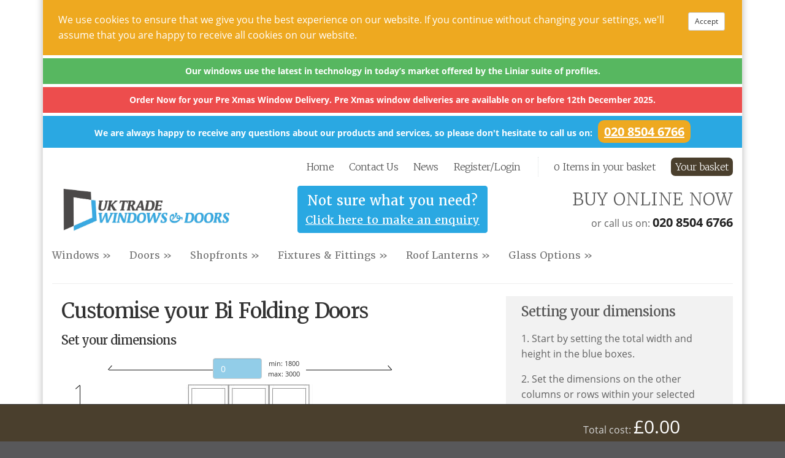

--- FILE ---
content_type: text/html; charset=utf-8
request_url: https://www.tradewindowsonline.com/categories/bi-folding_doors/products/101/systems/create-my-system
body_size: 9749
content:
<!DOCTYPE html>
<html lang="en">

<head>

    <!-- Google Tag Manager -->
    <script>
        (function(w, d, s, l, i) {
            w[l] = w[l] || [];
            w[l].push({
                'gtm.start': new Date().getTime(),
                event: 'gtm.js'
            });
            var f = d.getElementsByTagName(s)[0],
                j = d.createElement(s),
                dl = l != 'dataLayer' ? '&l=' + l : '';
            j.async = true;
            j.src =
                'https://www.googletagmanager.com/gtm.js?id=' + i + dl;
            f.parentNode.insertBefore(j, f);
        })(window, document, 'script', 'dataLayer', 'GTM-PFGVC3K');
    </script>
    <!-- End Google Tag Manager -->

    <!-- Google tag (gtag.js) -->
    <script async src="https://www.googletagmanager.com/gtag/js?id=G-PP5JPV6Q69"></script>
    <script>
        window.dataLayer = window.dataLayer || [];

        function gtag() {
            dataLayer.push(arguments);
        }
        gtag('js', new Date());

        gtag('config', 'G-PP5JPV6Q69');
    </script>

    <!-- Clarity -->
    <script type="text/javascript">
        (function(c, l, a, r, i, t, y) {
            c[a] = c[a] || function() {
                (c[a].q = c[a].q || []).push(arguments)
            };
            t = l.createElement(r);
            t.async = 1;
            t.src = "https://www.clarity.ms/tag/" + i;
            y = l.getElementsByTagName(r)[0];
            y.parentNode.insertBefore(t, y);
        })(window, document, "clarity", "script", "g1th2lzp6i");
    </script>
    <!-- End Clarity -->

    <meta charset="utf-8">
    <script src="https://js.stripe.com/v3/"></script>

    <meta name="viewport" content="width=device-width, initial-scale=1">
    <title>Design Your Own 3 Pane Bi-Folding Doors | Price Starts from £1308</title>
    <meta name="description" content="UK Trade provides Sash Windows, Bi Folding Doors and Front Doors throughout East London, Bromley, Ilford and the surrounding areas.">
    <meta name="keywords" content="Sash Windows, East London, Bi Folding Doors, Front Doors, Bromley, Ilford" />
    <meta name="distribution" content="Global" />
    <meta name="rating" content="Safe For Kids" />
    <meta name="author" content="UK Trade" />
    <meta name="copyright" content="UK Trade" />
    <link rel="canonical" href="https://www.tradewindowsonline.com/categories/bi-folding_doors/products/101/systems/create-my-system" />

    <!-- STYLE SHEETS -->

    <link href="/assets/bootstrap.min-b52bd4f0ed08d82568e0ac9d47de8483.css" media="screen" rel="stylesheet" type="text/css" />
<link href="/assets/fonts-033519cffb61ec78a0752ec376003e9b.css" media="screen" rel="stylesheet" type="text/css" />
<link href="/assets/master-ca70beec45140ecea65fd9c0802aa164.css" media="screen" rel="stylesheet" type="text/css" />
<link href="/assets/navigation-99bd9c95b6a717a4810660f4f64fdc90.css" media="screen" rel="stylesheet" type="text/css" />
<link href="/assets/systems-75af51a347dc132105b6b9cb1fec4ebb.css" media="screen" rel="stylesheet" type="text/css" />
<link href="/assets/fittings-69e5f78b1621ee9d5e5109b5b0a19f09.css" media="screen" rel="stylesheet" type="text/css" />
<link href="/assets/categories-baf2607fd03e66fcca61ec719b2e3681.css" media="screen" rel="stylesheet" type="text/css" />
<link href="/assets/shopping_cart-8ff7e99f9dc6fa739bbb93cc63c3c63f.css" media="screen" rel="stylesheet" type="text/css" />
<link href="/assets/checkout-abe5943cccea360b971c3fa36612cd8f.css" media="screen" rel="stylesheet" type="text/css" />
<link href="/assets/glass_options-6c0ac516baeef247ac99148d6934a3e2.css" media="screen" rel="stylesheet" type="text/css" />
<link href="/assets/pages-c6ddf4de31970b03392c1de95bf2fe37.css" media="screen" rel="stylesheet" type="text/css" />
<link href="/assets/master_responsive-4f3496d38b1489c1b7901f0ce5878038.css" media="screen" rel="stylesheet" type="text/css" />
<link href="/assets/systems_responsive-a1c98816f7931a1516b209987b1e297e.css" media="screen" rel="stylesheet" type="text/css" />
<link href="/assets/fittings_responsive-45f17cd6039c4293abae589629ff7a60.css" media="screen" rel="stylesheet" type="text/css" />
<link href="/assets/checkout_responsive-896cd28e53cbf708d4a8ac40e464e153.css" media="screen" rel="stylesheet" type="text/css" />
<link href="/assets/galleries-c58aa00ea467011af7b6d5cc2b320dd9.css" media="screen" rel="stylesheet" type="text/css" />

    <!-- END STYLE SHEETS -->
    <!-- LOAD JAVASCRIPTS -->
    <script src="/assets/jquery-546d120e880f721e06b86d1c762f4a32.js" type="text/javascript"></script>
<script src="/assets/rails-208072f6c6d22fdb0c35f761bdcc06e5.js" type="text/javascript"></script>
<script src="/assets/basket-9724abe3b23097b08ac501fb7ad5a379.js" type="text/javascript"></script>
<script src="/assets/bootstrap.min-e35b281b32f8a2557fd4709040049f94.js" type="text/javascript"></script>
<script src="/assets/categories-pane-selector-093131a1cbc4ce3c8889cd482d951c97.js" type="text/javascript"></script>
<script src="/assets/main_application-dd71ae216389dd10ef138d4bdaa95459.js" type="text/javascript"></script>
    	
<script src="/assets/display_estimate-2a7c3d572b9530666ec20a5d05e4cd56.js" type="text/javascript"></script>
<script src="/assets/system-builder/system-builder-338262e93eaed6cf0725611579168ea7.js" type="text/javascript"></script>
<script src="/assets/system-builder/builder-6e39157e5b3e1a1a9193f413e42d617a.js" type="text/javascript"></script>
<script src="/assets/system-builder/cart-f9ec3c8829cbcf457fd0a875f6965195.js" type="text/javascript"></script>
<script src="/assets/system-builder/cost-30643e9eb39e204058eb222e11dbcdf0.js" type="text/javascript"></script>
<script src="/assets/system-builder/core-ab642e9de31b43810dae062c6951fb9b.js" type="text/javascript"></script>
<script src="/assets/system-builder/events-1a1d6446741a077a236ca8201212e059.js" type="text/javascript"></script>
<script src="/assets/system-builder/load-dd75553aa66dfd68b7f388737745a7c2.js" type="text/javascript"></script>
<script src="/assets/system-builder/validations-4d742c5d269df5228c6363213e00d0f9.js" type="text/javascript"></script>
<script src="/assets/system-builder/window-6e9c4b207d8ec2e3485bafe0e0dd5ba4.js" type="text/javascript"></script> 



    <!-- END LOAD JAVASCRIPTS -->

    <link href="/assets/uktrade-favicon.png" rel="shortcut icon" type="image/vnd.microsoft.icon" />

    


    <script src="//use.typekit.net/kdn6yxv.js"></script>
    <script>
        try {
            Typekit.load();
        } catch (e) {}
    </script>
    <script type="text/javascript">
  $(window).load(function() {
    $('#myModal').modal('show');
  });
  $(function() {
    $('#myModal').on('hide.bs.modal', function(e) {
      $.ajax({
        url: "/modal_accept",
        context: document.body
      }).done(function() {});
    });
  });
</script>

    <script type="application/ld+json">
        {
            "@context": "https://schema.org",

            "@type": "LocalBusiness",
            "name": "UK Trade Supplies Ltd",
            "image": "https://www.tradewindowsonline.com/assets/uk-trade-windows-dark.png",
            "@id": "",
            "url": "https://www.tradewindowsonline.com/",
            "telephone": "020 8504 6766",
            "address": {
                "@type": "PostalAddress",
                "streetAddress": "Woodford Bridge",
                "addressLocality": "Essex",
                "postalCode": "IG8 8AA",
                "addressCountry": "GB"
            },
            "geo": {
                "@type": "GeoCoordinates",
                "latitude": 51.6056889,
                "longitude": 0.0508252
            },
            "openingHoursSpecification": [{
                "@type": "OpeningHoursSpecification",
                "dayOfWeek": [
                    "Monday",
                    "Tuesday",
                    "Wednesday",
                    "Thursday",
                    "Friday"
                ],
                "opens": "07:30",
                "closes": "05:00"
            }, {
                "@type": "OpeningHoursSpecification",
                "dayOfWeek": "Saturday",
                "opens": "08:30",
                "closes": "12:00"
            }]
        }
    </script>
    

    <meta content="authenticity_token" name="csrf-param" />
<meta content="87BmMkFJQSc7dI1HQrNiAlNOSb+dFH4egbH0XGnYLqs=" name="csrf-token" />

    <script type="text/javascript">
        // Ensure the document is fully loaded
        $(document).ready(function() {
            // Set up AJAX requests to include CSRF token
            var csrf_token = $('meta[name="csrf-token"]').attr('content');
            var csrf_param = $('meta[name="csrf-param"]').attr('content');
            $.ajaxSetup({
                beforeSend: function(xhr) {
                    if (csrf_param !== undefined && csrf_token !== undefined) {
                        xhr.setRequestHeader('X-CSRF-Token', csrf_token);
                    }
                }
            });
        });
    </script>


    <meta name="google-site-verification" content="QfHZe2x4RB1Gc91daef1n8Mi0dYoA02SrCF4AZMZb3c" />

    <meta name="ahrefs-site-verification" content="cc45a6b71aefa3b8e2a2154a1ab83aff386ff26ac6c2145829056129850dc0c2">


</head>

<body>

    <!-- Google Tag Manager (noscript) -->
    <noscript><iframe src="https://www.googletagmanager.com/ns.html?id=GTM-PFGVC3K" height="0" width="0" style="display:none;visibility:hidden"></iframe></noscript>
    <!-- End Google Tag Manager (noscript) -->

    <!-- <div id="myModal" class="modal fade" tabindex="-1" role="dialog">
		  <div class="modal-dialog">
		    <div class="modal-content">
		      <div class="modal-header">
		        <button type="button" class="close" data-dismiss="modal" aria-label="Close"><span aria-hidden="true">&times;</span></button>
		        <h1 class="modal-title">Please Be Aware</h1>
		      </div>
		      <div class="modal-body">
		        <p>Manufacturing will cease between December 18th 2015 &amp; January 4th 2016 in-line with the rest of the industry. Unfortunately site deliveries are no longer available this year</p>
						<p>Any orders placed before this cut-off will be manufactured for the start of next year.</p>
		      </div>
		      <div class="modal-footer">
		        <button type="button" class="btn btn-primary"  data-dismiss="modal">Understood</button>
		      </div>
		    </div>modal-content
		  </div>modal-dialog
		</div>modal -->

    <!-- <div id="formModal" class="modal fade" tabindex="-1" role="dialog">
		  <div class="modal-dialog">
		    <div class="modal-content">
		      <div class="modal-header">
		        <button type="button" class="close" data-dismiss="modal" aria-label="Close"><span aria-hidden="true">&times;</span></button>
		        <h1 class="modal-title">Please Be Aware</h1>
		      </div>
		      <div class="modal-body">
		        <p>Manufacturing will cease between December 18th 2015 &amp; January 4th 2016 in-line with the rest of the industry. Unfortunately site deliveries are no longer available this year</p>
						<p>Any orders placed before this cut-off will be manufactured for the start of next year.</p>
		      </div>
		      <div class="modal-footer">
		        <button type="button" class="btn btn-primary"  data-dismiss="modal">Understood</button>
		      </div>
		    </div>modal-content
		  </div>modal-dialog
		</div>modal -->

    <div id="shopping_cart">
	<div class="container">
		<div class="row">

			<div id="cart_details" class="col-sm-4 col-sm-offset-8">
				<p class="align_center">Thank you for shopping with us. Here are your current totals:</p>
				<div class="cart_details">
					<table class="cart_details">
	<tr><td class="label">NET. Total..</td><td clas="value">£0.00</td></tr><tr><td class="label">VAT..</td><td clas="value">£0.00</td></tr><tr><td class="label">Total so far..</td><td clas="value">£0.00</td></tr>
</table>

				</div>
				<p><a href="#" id="close_shopping_cart">Close</a> <a href="/checkout" id="shopping_cart_checkout">Checkout</a></p>


			</div>
		</div>
	</div>
</div>

    <div class="sides">
        <div class="container">
            <div class="row">
                <div class="col-sm-12">

                    <div class="cookie_banner">
                        <div class="col-sm-11">
                            <p>We use cookies to ensure that we give you the best experience on our website. If you continue without changing your settings, we'll assume that you are happy to receive all cookies on our website.</p>
                        </div>
                        <div class="col-sm-1">
                            <a href="#" class="btn btn-default btn-sm" id="accept_cookies">Accept</a>
                        </div>
                    </div>


                    <div class="alert_banner">
                        <div class="col-sm-12">
                            <p>Our windows use the latest in technology in today’s market offered by the Liniar suite of profiles.</p>
                        </div>
                    </div>

                    
                    <div class="alert_banner christmas_banner">
                        <div class="col-sm-12">
                            <p>Order Now for your Pre Xmas Window Delivery. Pre Xmas window deliveries are available on or before 12th December 2025. </p>
                        </div>
                    </div>
                    

                    <div class="enquiry_banner">
                        <div class="col-sm-12">
                            <p>We are always happy to receive any questions about our products and services, so please don't hesitate to call us on:&nbsp;<span> <a href="tel:02085046766">020&nbsp;8504&nbsp;6766</a><span></p>
                        </div>
                    </div>

                    <nav class="navbar navbar-default">
	<div id="secondary-nav">
		<ul class="links">
			<li class="hidden-xs"><a href="/">Home</a></li>
			<li class="hidden-xs"><a href="/contact_us">Contact Us</a></li>
			<li class="hidden-xs"><a href="/articles">News</a></li>

	      <li><a href="/accounts/sign_up">Register/Login</a></li>

		</ul>
		<ul class="cart">
			<li class="basket hidden-xs">0 Items in your basket</li>
			<li class="cart_link"><a href="/checkout" >Your basket</a></li>
		</ul>
	</div>
  <div class="container-fluid">
    <!-- Brand and toggle get grouped for better mobile display -->
	<div class="row">
		<div class="col-md-4 col-sm-6 navbar-header float-left">
      <div class="row">
        
        <div class="col-xs-10">
          <a class="navbar-brand image_replace" href="/">UK Trade Windows and Doors</a>
        </div>

        <div class="col-xs-2">
          <button type="button" class="navbar-toggle collapsed" data-toggle="collapse" data-target="#bs-example-navbar-collapse-1">
            <span class="sr-only">Toggle navigation</span>
            <span class="icon-bar"></span>
            <span class="icon-bar"></span>
            <span class="icon-bar"></span>
          </button>
        </div>

      </div>
		</div>
		<div class="col-md-4 col-sm-6 formModalContainer hidden-xs">
			<!-- Button trigger modal -->
			<!-- <button type="button" data-toggle="modal" data-target="#formModal" data-backdrop="static" data-keyboard="false">BUTTON</button> -->
			<a href="/contacts/new" class="btn btn-primary" data-remote="true">
				<p class="head-primary">Not sure what you need?</p>
				<p class="head-secondary">Click here to make an enquiry</p>
</a>			

			
		</div>
		<div class="col-sm-4 buy_online_ad hidden-sm hidden-xs">
			<p class="heading">Buy Online Now</p>
			<p class="telephone">or call us on: <span><a href="tel:020 8504 6766">020 8504 6766</a></span></p>

		</div>
	</div>
    <!-- Collect the nav links, forms, and other content for toggling -->
    <div class="collapse navbar-collapse" id="bs-example-navbar-collapse-1">
      <ul class="nav navbar-nav">
				<li class="hidden-xs"><a href="javascript:void(0)" id="nav-windows" data-rel="div#sub-nav-windows">Windows &raquo;</a></li>
				<li class="dropdown visible-xs">
          <a href="#" class="dropdown-toggle" data-toggle="dropdown" role="button" aria-expanded="false">Windows <span class="caret"></span></a>
          <ul class="dropdown-menu" role="menu">
            <li><a href="/categories/standard_pvcu_windows">Standard PVCu Windows</a></li>
						<li><a href="/categories/aluminium_windows">Aluminum Windows</a></li>
            <li><a href="/categories/sash_pvcu_windows">Sash PVCu Windows</a></li>
            <li><a href="/pages/bay_windows">Bay Windows</a></li>
						<!-- <li><a href="/categories/ready_to_buy_windows">Ready to Buy Windows</a></li> -->
          </ul>
        </li>
				<li class="hidden-xs"><a href="javascript:void(0)" id="nav-door" data-rel="div#sub-nav-doors">Doors &raquo;</a></li>
				<li class="dropdown visible-xs">
          <a href="#" class="dropdown-toggle" data-toggle="dropdown" role="button" aria-expanded="false">Doors <span class="caret"></span></a>
          <ul class="dropdown-menu" role="menu">
            <li><a href="/categories/composite_doors">Composite Doors</a></li>
            <li><a href="/categories/pvcu_doors">PVCu Doors</a></li>
						<li><a href="/categories/aluminium_doors">Aluminium Doors</a></li>
						<li><a href="/categories/back_doors">Back Doors</a></li>
            <li><a href="/categories/french_doors">French Doors</a></li>
						<li><a href="/categories/bi-folding_doors">Bi-folding Doors</a></li>
						<li><a href="/categories/patio_doors">Patio Doors</a></li>
          </ul>
        </li>
				<li><a href="/pages/shopfronts" id="nav-shopfronts" data-rel="null">Shopfronts &raquo;</a></li>
				<li class="hidden-xs"><a href="javascript:void(0)" id="nav-fixtures-fittings" data-rel="div#sub-nav-fixtures-fittings">Fixtures &amp; Fittings &raquo;</a></li>
				<li class="dropdown visible-xs">
          <a href="#" class="dropdown-toggle" data-toggle="dropdown" role="button" aria-expanded="false">Fixtures &amp; Fittings <span class="caret"></span></a>
          <ul class="dropdown-menu" role="menu">
            <li><a href="/categories/fascia_soffit_and_window_trims">Fascia Soffit &amp; Window Trims</a></li>
            <li><a href="/categories/downpipe_and_guttering">Downpipe &amp; Guttering</a></li>
            <li><a href="/categories/ancillaries">Ancillaries</a></li>
          </ul>
        </li>
				<li><a href="/pages/roof_lanterns" id="nav-shopfronts" data-rel="null">Roof Lanterns &raquo;</a></li>
				<li><a href="/glass_options" id="nav-glass" data-rel="null">Glass Options &raquo;</a></li>
				<li class="visible-xs"><a href="/contact_us" id="nav-glass" data-rel="null">Contact Us &raquo;</a></li>
				<li class="visible-xs"><a href="/articles" id="nav-glass" data-rel="null">News &raquo;</a></li>


      </ul>
    </div><!-- /.navbar-collapse -->
  </div><!-- /.container-fluid -->
</nav>

<div class="sub-nav" id="sub-nav-windows">
  <div class="tab"></div>
  <div class="row nav-row">
      <a href="/categories/standard_pvcu_windows">
        <div class="col-sm-3 nav-hover">
          <p class="nav-title">Standard PVCu Windows</p>
          <div class="row">
            <div class="col-sm-4">
              <img alt="Casement-window-main-image_trans-1_%281%29" class="img-responsive" src="/system/categories/images/000/000/001/squarethumb/Casement-Window-main-image_trans-1_%281%29.png?1721659447" />
            </div>
            <div class="col-sm-8">
              <p class="nav-description">Affordable windows in a class of their own</p>
            </div>
          </div>
        </div>
      </a>
      <a href="/categories/sash_pvcu_windows">
        <div class="col-sm-3 nav-hover">
          <p class="nav-title">Sash UPVC Windows</p>
          <div class="row">
            <div class="col-sm-4">
              <img alt="Sash" class="img-responsive" src="/system/categories/images/000/000/002/squarethumb/Sash.png?1721659416" />
            </div>
            <div class="col-sm-8">
              <p class="nav-description">High quality Sash PVCu Windows</p>
            </div>
          </div>
        </div>
      </a>
      <a href="/categories/bay_windows">
        <div class="col-sm-3 nav-hover">
          <p class="nav-title">Bay Windows</p>
          <div class="row">
            <div class="col-sm-4">
              
            </div>
            <div class="col-sm-8">
              <p class="nav-description">High quality Bay Windows</p>
            </div>
          </div>
        </div>
      </a>
      <a href="/categories/aluminium_windows">
        <div class="col-sm-3 nav-hover">
          <p class="nav-title">Aluminium Windows</p>
          <div class="row">
            <div class="col-sm-4">
              
            </div>
            <div class="col-sm-8">
              <p class="nav-description">Superb quality aluminium windows available at low prices</p>
            </div>
          </div>
        </div>
      </a>
  </div>
</div>


<div class="sub-nav" id="sub-nav-doors">
  <div class="tab"></div>
  <div class="row nav-row">
      <a href="/categories/composite_doors">
        <div class="col-sm-3 nav-hover">
          <p class="nav-title">Composite Doors</p>
          <div class="row">
            <div class="col-sm-4">
              <img alt="Composite_doors" class="img-responsive" src="/system/categories/images/000/000/003/squarethumb/Composite_Doors.png?1721659330" />
            </div>
            <div class="col-sm-8">
              <p class="nav-description">High performance residential door sets</p>
            </div>
          </div>
        </div>
      </a>
      <a href="/categories/pvcu_doors">
        <div class="col-sm-3 nav-hover">
          <p class="nav-title">UPVC Doors</p>
          <div class="row">
            <div class="col-sm-4">
              <img alt="Residential-door-main-image_trans-1" class="img-responsive" src="/system/categories/images/000/000/004/squarethumb/Residential-Door-main-image_trans-1.png?1721659475" />
            </div>
            <div class="col-sm-8">
              <p class="nav-description">Colours and designs to fulfill your individual requirements</p>
            </div>
          </div>
        </div>
      </a>
      <a href="/categories/french_doors">
        <div class="col-sm-3 nav-hover">
          <p class="nav-title">French Doors</p>
          <div class="row">
            <div class="col-sm-4">
              <img alt="French-door-main-image_trans-296x300" class="img-responsive" src="/system/categories/images/000/000/005/squarethumb/French-door-main-image_trans-296x300.png?1721659360" />
            </div>
            <div class="col-sm-8">
              <p class="nav-description">Exclusive systems designed in the UK</p>
            </div>
          </div>
        </div>
      </a>
      <a href="/categories/bi-folding_doors">
        <div class="col-sm-3 nav-hover">
          <p class="nav-title">Bi-folding Doors</p>
          <div class="row">
            <div class="col-sm-4">
              <img alt="Bi-fold-door-main-image_trans-1_%281%29" class="img-responsive" src="/system/categories/images/000/000/006/squarethumb/Bi-fold-door-main-image_trans-1_%281%29.png?1721659306" />
            </div>
            <div class="col-sm-8">
              <p class="nav-description">Folding doors designed for large openings</p>
            </div>
          </div>
        </div>
      </a>
      <a href="/categories/patio_doors">
        <div class="col-sm-3 nav-hover">
          <p class="nav-title">Patio Doors</p>
          <div class="row">
            <div class="col-sm-4">
              <img alt="Patio-door-main-image_trans-296x300" class="img-responsive" src="/system/categories/images/000/000/007/squarethumb/Patio-door-main-image_trans-296x300.png?1721659401" />
            </div>
            <div class="col-sm-8">
              <p class="nav-description">Appealing design and quality engineering</p>
            </div>
          </div>
        </div>
      </a>
      <a href="/categories/back_doors">
        <div class="col-sm-3 nav-hover">
          <p class="nav-title">Back Doors</p>
          <div class="row">
            <div class="col-sm-4">
              
            </div>
            <div class="col-sm-8">
              <p class="nav-description">High performance back door range</p>
            </div>
          </div>
        </div>
      </a>
      <a href="/categories/aluminium_doors">
        <div class="col-sm-3 nav-hover">
          <p class="nav-title">Aluminium Doors</p>
          <div class="row">
            <div class="col-sm-4">
              
            </div>
            <div class="col-sm-8">
              <p class="nav-description">A complete range of affordable aluminum doors all at trade prices</p>
            </div>
          </div>
        </div>
      </a>
  </div>
</div>

<div class="sub-nav" id="sub-nav-fixtures-fittings">
  <div class="tab"></div>
  <div class="row nav-row">
      <a href="/categories/fascia_soffit_and_window_trims">
        <div class="col-sm-3 nav-hover">
          <p class="nav-title">Fascia, Soffit &amp; Window Trims</p>
          <div class="row">
            <div class="col-sm-4">
              
            </div>
            <div class="col-sm-8">
              <p class="nav-description">High quality window accessories</p>
            </div>
          </div>
        </div>
      </a>
      <a href="/categories/downpipe_and_guttering">
        <div class="col-sm-3 nav-hover">
          <p class="nav-title">Downpipe &amp; Guttering</p>
          <div class="row">
            <div class="col-sm-4">
              
            </div>
            <div class="col-sm-8">
              <p class="nav-description">UPVC Downpipes, Guttering and Fixtures</p>
            </div>
          </div>
        </div>
      </a>
      <a href="/categories/ancillaries">
        <div class="col-sm-3 nav-hover">
          <p class="nav-title">Ancillaries</p>
          <div class="row">
            <div class="col-sm-4">
              
            </div>
            <div class="col-sm-8">
              <p class="nav-description">A complete range of window ancillaries</p>
            </div>
          </div>
        </div>
      </a>
  </div>
</div>

<div class="sub-nav" id="sub-nav-glass">
	<div class="tab"></div>
	<p class="nav-heading">Glass Options</p>
	<ul>
			<li>
				<p><a href="/glass_options">Glass Options</a></p>
				<p>Glass patterns to finish off your Window and Door systems</p>
			</li>
	</ul>
</div>



                    
<div class="content_area">
	<div class="row">
		<div class="col-sm-12">
			<hr>
			<div class="row">
				<form accept-charset="UTF-8" action="/categories/6/products/101/systems" class="new_system" id="new_system" method="post"><div style="margin:0;padding:0;display:inline"><input name="utf8" type="hidden" value="&#x2713;" /><input name="authenticity_token" type="hidden" value="87BmMkFJQSc7dI1HQrNiAlNOSb+dFH4egbH0XGnYLqs=" /></div>
					<div id="builder">
						<div class="col-md-8">
							<a name="window_anchor"></a>
							<div class="system">
								<div class="window">
										<h1>Customise your Bi Folding Doors</h1>
									<h2>Set your dimensions</h2>
									<div class="window_builder">{ &quot;product_path&quot;: &quot;c1r1v6&quot;, &quot;category_path&quot;: &quot;bi-folding_doors&quot;, &quot;loaded&quot;: true, &quot;pricing_guide&quot;: 1 }</div>
								</div>
							</div>
						</div> <!-- end col-sm-8 -->
						<div class="col-md-4  background_grey">
							<div class="description">
								<h3>Setting your dimensions</h3>
								<p>1. Start by setting the total width and height in the blue boxes.</p>
								<p>2. Set the dimensions on the other columns or rows within your selected system. (Where applicable)</p>
								<p><a href="#" id="continue_build" class="btn btn-success full-width">Continue to Options & Extras</a></p>
								<div class="important">
								<p>Please input overall sizes. Any cills or frame extenders selected will be deducted from overall widths & heights.</p>
							</div>
					
							</div>
						</div> <!-- end col-sm-4 -->
							<input id="promotion_discount" name="promotion_discount" type="hidden" value="0" />
						<input id="system_cartable_id" name="system[cartable_id]" type="hidden" value="101" />
						<input id="system_cartable_type" name="system[cartable_type]" type="hidden" value="Product" />
						<input id="system_pre_vat_cost" name="system[pre_vat_cost]" type="hidden" />
						<input id="system_quantity" name="system[quantity]" type="hidden" value="1" />
					</div>
</form>			</div>
		</div>
	</div>
</div>

                </div>
            </div>
            <div class="content_area">
                <div class="row" id="cc-accepted">
    <div class="col-xs-12 col-sm-3">
        <img alt="7_day_icon" src="/assets/7_day_icon-17b4f9e1e9c9996389e4671d97e0fd6a.png" />
        <h4>7 Day Turnaround</h4>
        <p>Our 7 day turnaround promise means that we should always be your number one choice for Windows and Doors.</p>
    </div>

    <div class="col-xs-12 col-sm-3">
        <img alt="Free_delivery_icon" src="/assets/free_delivery_icon-40eb8ea33d2f972414b54073abe3fcfd.png" />
        <h4>FREE Delivery</h4>
        <p>If your delivery is within the M25 and over £800, we will deliver your order for FREE.</p>
    </div>
    <div class="col-xs-12 col-sm-3">
        <img alt="Energy_standards_icon" src="/assets/energy_standards_icon-ab414587d23298dbb52815d0ffe79cab.png" />
        <h4>Energy Standards</h4>
        <p>Our procducts all meet a A rated energy efficiency standard.</p>
    </div>
    <div class="col-xs-12 col-sm-3">
        <h4>Safe, Secure Payments</h4>

        <ul class="card_list">
            <li class="visa">VISA</li>
            <li class="mastercard">Mastercard</li>
            <li class="jcb">JCB</li>
            <li class="amex">AMEX</li>
            <li class="applepay">Apple Pay</li>
            <li class="gpay">Google Pay</li>
            <li class="Stripe"><a href="https://www.stripe.com/" target="_blank" title="Payment Processing - Stripe- Opens in new browser window">Powered by Stripe</a></li>
        </ul>
    </div>
</div>
</div>
            </div>
        </div>

    </div>
    <div class="footer">
	<div class="container">
		<div class="row">
			<div class="col-sm-2 col-md-2 col-lg-2 hidden-xs">
				<ul>
					<li><a href="/">Home &raquo;</a></li>
					<li><a href="/pages/about_us">Contact Us &raquo;</a></li>
					<li><a href="/pages/terms">Terms &amp; Privacy &raquo;</a></li>
					<li><a href="/pages/returns_refunds_delivery">Returns, Refunds &amp; Delivery &raquo;</a></li>
				</ul>
			</div>
			<div class="col-sm-3 col-md-3 col-lg-2 hidden-xs">
				<ul>
					<li><h4>Windows</h4></li>
          <li><a href="/categories/standard_pvcu_windows">Standard PVCu Windows &raquo;</a></li>
          <li><a href="/categories/sash_pvcu_windows">Sash PVCu Windows &raquo;</a></li>
          <li><a href="/pages/bay_windows">Bay Windows &raquo;</a></li>
				</ul>
				<ul>
					<li><h4>Doors</h4></li>
          <li><a href="/categories/composite_doors">Composite Doors &raquo;</a></li>
          <li><a href="/categories/pvcu_doors">PVCu Doors &raquo;</a></li>
          <li><a href="/categories/french_doors">French Doors &raquo;</a></li>
					<li><a href="/categories/bi-folding_doors">Bi-folding Doors &raquo;</a></li>
					<li><a href="/categories/patio_doors">Patio Doors &raquo;</a></li>
				</ul>
			</div>
			<div class="col-sm-4 col-md-3 col-lg-3 hidden-xs">
				<ul>
					<li><a href="/glass_options" id="nav-glass" data-rel="null">Glass Options &raquo;</a></li>
				</ul>
				<ul>
					<li><a href="/pages/shopfronts" id="nav-glass" data-rel="null">Shopfronts &raquo;</a></li>
				</ul>

				<ul>
          <li><a href="/categories/fascia_soffit_and_window_trims">Fascia Soffit &amp; Window Trims &raquo;</a></li>
          <li><a href="/categories/downpipe_and_guttering">Downpipe &amp; Guttering &raquo;</a></li>
          <li><a href="/categories/ancillaries">Ancillaries &raquo;</a></li>
				</ul>
			</div>
			<div class="hidden-sm col-md-3 col-lg-3 col-lg-offset-1">
				<img alt="UK Trade Windows" src="/assets/footer_logo-beead5cee96fdd028673c6f562d2df7b.png" />
				<div class="social">
					</br>
						<a href="https://www.facebook.com/UKTradeWD/" target="_blank"><img alt="facebook logo" class="ls-bg" src="/assets/facebook-c76a5e88dee9d1faa7ff7b636d3045ed.png" /></a>&nbsp;
						<a href="https://twitter.com/uktradesupplies" target="_blank"><img alt="twitter logo" class="ls-bg" src="/assets/twitter-d9eff055ca98ea544951ffbc660f6141.png" /></a>

				</div>
				<p>Call us now on: <span class="large">020 8504 6766</span></p>
				<p>
					<strong>Main Office</strong><br/>
					UK Trade Supplies Limited,<br/>
					602 Chigwell Road, </br>
					Woodford Bridge, </br>
					Essex. IG8 8AA
				</p>
			</div>
		</div>
	</div>
</div>

<script type="text/javascript">

  var _gaq = _gaq || [];
  _gaq.push(['_setAccount', 'UA-20225441-1']);
  _gaq.push(['_trackPageview']);

  (function() {
    var ga = document.createElement('script'); ga.type = 'text/javascript'; ga.async = true;
    ga.src = ('https:' == document.location.protocol ? 'https://ssl' : 'http://www') + '.google-analytics.com/ga.js';
    var s = document.getElementsByTagName('script')[0]; s.parentNode.insertBefore(ga, s);
  })();

</script>

<script type="text/javascript">

  var _gaq = _gaq || [];
  _gaq.push(['_setAccount', 'UA-8125155-26']);
  _gaq.push(['_trackPageview']);

  (function() {
    var ga = document.createElement('script'); ga.type = 'text/javascript'; ga.async = true;
    ga.src = ('https:' == document.location.protocol ? 'https://ssl' : 'http://www') + '.google-analytics.com/ga.js';
    var s = document.getElementsByTagName('script')[0]; s.parentNode.insertBefore(ga, s);
  })();

</script>

    <div id="estimate">
        <div class="container">
            <div class="row">
                <div class="col-md-4 col-md-offset-8" align="center">
                    <p>Total cost: <span id="system_total_cost">£0.00</span> <span id="was_cost_display">was <span id="was_cost">£175.00</span></span><span id="cart-updated"><strong>Updated!</strong></span></p>
                    <cost class="cost hidden"></span><a href="javascript:void(0)" id="add-to-cart" class="disabled btn btn-success"><strong> + Add to cart </strong></a></cost>

                </div>
            </div>
        </div>
    </div>
    <div id="tip1_up" style="display:none;">
        <pre class="tip">{ deltaDirection: 'up' }</pre>
    </div>


</body>

</html>

--- FILE ---
content_type: text/css
request_url: https://www.tradewindowsonline.com/assets/fonts-033519cffb61ec78a0752ec376003e9b.css
body_size: 209
content:
h1,h2,h3,h4,h5,h6{font-size:100%;font-weight:normal;font-family:"merriweather",sans-serif}h1,h2,h3{letter-spacing:-0.05em}h1{font-size:34px;margin:0 0 10px}h2{font-size:30px;margin:0 0 15px}h3{font-size:22px;margin:0;color:#575757;font-weight:normal}h4{font-size:18px;margin:0;color:#575757;font-weight:normal}h5{font-size:12px;margin:0;color:#575757;font-weight:normal}p{font-size:16px;line-height:1.6;color:#626262;font-weight:400;margin-bottom:10px}a.read_more{float:right;margin:0;color:#49c8ff;font-family:"merriweather",sans-serif;font-weight:normal}a.read_more:hover{color:#000}.underlined{border-bottom:5px solid #2aa8e2}h4.underlined{margin:0 0 5px 0}strong.heading{font-size:24px;font-weight:normal;font-family:"merriweather",sans-serif}.product_title h2{font-size:24px;font-weight:normal;font-family:"merriweather",sans-serif}

--- FILE ---
content_type: text/css
request_url: https://www.tradewindowsonline.com/assets/master-ca70beec45140ecea65fd9c0802aa164.css
body_size: 3327
content:
html{background:#58585a}body,div,dl,dt,dd,ul,ol,li,pre,form,fieldset,input,textarea,blockquote{margin:0;padding:0;font-size:16px}body{background:#fff;font-family:"open-sans",sans-serif}fieldset,img{border:0}address,caption,cite,code,dfn,em,strong,var{font-style:normal;font-weight:normal}ol,ul{list-style:none}caption{text-align:left}q:before,q:after{content:''}abbr,acronym{border:0}.image_replace{text-overflow:hidden;text-indent:-9999px}.sides{background:url('/assets/bg_large.png') center repeat-y}.align_center{text-align:center}.align_left{text-align:left}.align_right{text-align:right}.border_right{border-right:1px solid #e0e0e0}.duraflex_logo{margin-top:30px}.btn.btn-primary{background:#2aa8e2;border-color:#2aa8e2}.content_area .row{margin:0}.content_area .content_images{margin:40px 0}.product_title a:hover{color:red}.text-center{text-align:center}.grey_container{width:100%;display:inline-block;background:#f2f2f2;margin-bottom:15px}.grey_container .title{padding:10px}.grey_container .title.orange{padding:10px;background:#eea920;color:#000}.grey_container .title.blue{padding:10px;background:#2aa8e2;color:#fff}.grey_container .title h2{margin:0}.grey_container .content{width:100%;padding:20px}.grey_container .event h3{display:-webkit-box;max-width:auto;-webkit-line-clamp:3;-webkit-box-orient:vertical;overflow:hidden}.product_title{width:100%;display:inline-block;background:#2aa8e2;color:#fff;padding:15px;margin:0 0 20px 0}.product_title h1{font-size:30px;font-weight:300;margin-bottom:5px;letter-spacing:0}.product_title p{color:#fff;margin:0 0 8px 0}.footer{width:100%;float:left;padding:20px 0;background:#58585a;display:inline-block}.footer p{color:#cacaca;font-family:"merriweather",sans-serif;line-height:1.6}.footer p span.large{font-size:18px;color:#fff}.footer ul{margin-bottom:20px}.footer ul li a{color:#fff;font-family:"merriweather",sans-serif;font-weight:300;font-size:12px}.footer ul li h4{color:#fff}.link_buttons{display:inline-block;width:100%;margin-top:10px}a.link_button{background:#4a3f2d;color:#fff;padding:5px 7px;-moz-border-radius:7px;-webkit-border-radius:7px;-webkit-transition:color .4s ease-out;-webkit-transition:background .4s ease-out;display:inline-block}a.link_button:hover{color:#cacaca}#layerslider{display:inline-block}#layerslider a.button{background:#4a3f2d;color:#fff;padding:5px 7px;-moz-border-radius:7px;-webkit-border-radius:7px;-webkit-transition:color .4s ease-out;-webkit-transition:background .4s ease-out}.promotion{display:inline-block;width:100%}.content .promotion img{margin:0 20px 20px 0}a.home_product{width:100%;display:inline-block;margin:0 0 10px 0}a.home_product p{margin:0}a.home_product:hover p{text-decoration:underline}a.home_option{width:100%;display:inline-block;text-align:center}a.home_option h5{height:40px}a.home_option img{display:inline-block;float:none !important}a.home_option:hover h5{text-decoration:underline}.category_product_list{width:100%;display:inline-block}.category_product_list .col-sm-3{border-right:1px dotted #dfdfdf}.category_product_list h5{border-bottom:3px solid #333;margin-bottom:20px}.category_product_list .product{display:inline-block;margin:0 5px 10px 5px}.category_product_list .product a{width:100%;max-width:150px;display:inline-block;padding:3px 0;background:#ee9400;color:#fff}.configure_button{width:100%;max-width:150px;display:inline-block;padding:3px 0;background:#ee9400;color:#fff}.category_product_list .product img{width:100%}.category_product_list .product.standard_window_per_row_3{width:72px;margin:0 5px 10px 5px}.category_product_list .product.standard_window_per_row_2{width:94px;margin:0 15px}.category_product_list .product.door_per_row_2{width:100px}.category_product_list .product.door_per_row_2 img{width:auto;display:inline-block}.category_product_list .composite_door_per_row_1{width:78px}.category_product_list .composite_door_per_row_1 img{width:auto}.category_product_list .french_door_per_row_1{width:345px}.category_product_list .french_door_per_row_1 img{width:auto;display:inline-block}.category_product_list .french_door_per_row_2{width:163px}.category_product_list .french_door_per_row_2 img{width:auto;display:inline-block}.category_product_list .french_door_per_row_3{width:104px}.category_product_list .french_door_per_row_3 img{width:auto;display:inline-block}.category_product_list .bi_folding_per_row_1{width:100%}.category_product_list .bi_folding_per_row_1 img{width:auto;margin:0 auto}.cookie_banner{width:100%;background:#eea920;color:#fff;padding:20px 10px;display:inline-block}.cookie_banner p{color:#fff;margin:0}.enquiry_banner{width:100%;background:#2aa8e2;color:#fff;padding:10px 10px;display:inline-block}.enquiry_banner p{text-align:center;color:#fff;margin:0;font-weight:bold;font-size:14px;line-height:1.6}.enquiry_banner p span{font-size:20px}.enquiry_banner p span a{color:#fff;text-decoration:underline;background:#eea920;border-radius:10px;padding:5px 10px}.alert_banner{width:100%;background:#57b760;color:#fff;padding:10px 10px;display:inline-block}.alert_banner p{text-align:center;color:#fff;margin:0;font-weight:bold;font-size:14px;line-height:1.6}.alert_banner p span{font-size:20px}.alert_banner p span a{color:#fff;text-decoration:underline;background:#eea920;border-radius:10px;padding:5px 10px}.christmas_banner{width:100%;background:#ed4d4d;color:#fff;padding:10px 10px;display:inline-block}.gallery_image img{border:1px solid #e0e0e0;margin-bottom:10px}div.single-column{background:#2aa8e2;float:left;width:300px;position:relative}div.single-height{height:100px;margin:0 0 20px}div.double-height{height:160px;margin:0 0 20px}div.spaced{margin-left:20px}div.content img,div.twin-content img,div.full-page img{float:left;margin:0 5px 0 0}div.twin-content img.content_img{margin-bottom:20px}.right{float:right;margin:0 5px 0 0}div.single-column h1,div.twin-column h1{float:left;clear:left;color:#fff;font-family:"open-sans",sans-serif;margin:6px;padding:0 4px}div.single-column.hover h1,div.twin-column.hover h1{background:#2aa8e2;color:#fff}div.single-column h1{font-size:22px}div.twin-column h1{font-size:30px}div.single-column ul,div.twin-column ul{position:absolute;bottom:6px;left:6px;right:6px;width:auto}div.single-column ul li,div.twin-column ul li{float:left;clear:left;letter-spacing:-0.05em}div.single-column ul li a,div.twin-column ul li a{float:left;clear:left;color:#fff;text-decoration:none;font-size:14px;padding:0 4px}div.single-column.hover ul li a,div.twin-column.hover ul li a{background:#2aa8e2;color:#edebea}div.single-column ul li a:hover,div.twin-column ul li a:hover{color:#222}div.full-page{float:left;width:940px}div.content{float:left;width:100%}div.twin-content{float:left;width:460px}div.full-page h1,div.content h1,div.twin-content h1,td h1{font-family:"open-sans",serif;font-size:22px;border-bottom:5px solid #2aa8e2;padding:0 0 10px;margin:0 0 10px;width:100%;float:left;clear:left}div.full-page ul,div.content ul,div.twin-content ul{padding:0 0 0 20px}div.full-page ul li,div.content ul li,div.twin-content ul li{color:#444;margin:0 0 .5em;line-height:1.6;width:100%;float:left;clear:left}div.full-page ol li,div.content ol li,div.twin-content ol li{list-style-type:decimal;clear:both;margin-left:40px;margin-bottom:5px}div.full-page ol,div.content ol,div.twin-content ol{margin-top:10px;margin-bottom:10px}div.full-page table,div.content table,div.twin-content table{float:left;clear:left;width:100%;font-family:"open-sans",serif;font-size:13px;color:#444;margin:0 0 1em}div.full-page table tr td.value,div.content table tr td.value,div.twin-content table tr td.value{text-align:right}div.twin-content form{float:left;clear:left;width:440px;padding:10px 10px 0;margin:10px 0;background:#edebea}div.twin-content form div.field span{font-family:"open-sans",serif;font-size:12px;float:left;padding:5px 0}div.twin-content form div.field span a{color:#222;-webkit-transition:color .4s ease-out}div.twin-content form div.field span a:hover{text-decoration:none;color:#2aa8e2}div.twin-content form p{float:left;clear:left;margin:0 0 10px;width:440px}div.twin-content form p.button{margin:0 0 15px}div.twin-content form p.button a.button{background:#4a3f2d;color:#fff;padding:5px 7px;-moz-border-radius:7px;-webkit-border-radius:7px;letter-spacing:-0.05em;font-size:12px;font-family:"open-sans",serif;text-decoration:none;-webkit-transition:color .4s ease-out;-webkit-transition:background .4s ease-out}div.twin-content form p.button a.button:hover{background:#2aa8e2}div.twin-content form div.field{float:left;clear:left;width:440px;margin:0 0 10px}div.twin-content form div.field label{float:left;clear:left;width:440px;font-family:"open-sans",serif;font-size:12px;color:#847762;margin:0 0 4px}div.twin-content form div.field label.required:after{content:' (required)';color:#aaa}div.twin-content form div.field div.formError{float:left;clear:none;margin:0 0 0 5px;paddding:6px 0 0 0;color:red;font-size:12px}div.twin-content form div.field input{float:left;font-family:"open-sans",serif;font-size:12px;padding:4px;margin:0 10px 0 0}div.twin-content form div.field p{margin:0}div.twin-content form div.field p input{float:none;margin:0}div.twin-content form div.field p label{float:none;clear:none}div.twin-content ul{width:460px;margin:0 0 15px}div.twin-content ul.downloads{float:left;clear:left;width:460px;padding:0}div.twin-content ul.downloads li{width:220px;list-style:none;float:left;clear:none;margin:0 10px 0 0}div.twin-content ul.downloads li a{float:left;margin:0 0 10px;padding:10px;width:200px;background:#2aa8e2;text-decoration:none;-webkit-transition:background .4s ease-out}div.twin-content ul.downloads li a:hover{background:#ee741f}div.twin-content ul.downloads li a h2{color:#fff;font-size:18px;margin:0;font-family:"open-sans",serif;padding:0;border:0;line-height:1.6}div.twin-content ul.downloads li a p{color:#fff;font-size:12px;margin:0;font-family:"open-sans",serif}div#full_width_ad{text-align:center;margin-top:40px;border-top:1px solid #e4e4e4}div#full_width_ad img.portrait{display:inline-block}div#cc-accepted{width:100%;display:inline-block;margin:00px 0;padding-top:40px}div#cc-accepted p{font-size:10px;line-height:1.6;margin-top:0}div#cc-accepted img{float:left;margin:0 10px 10px 0}div#cc-accepted ul{width:100%;display:inline-block;list-style:none;padding:0}div#cc-accepted ul li{float:left;margin:3px;background:0;padding:0}div#cc-accepted ul li.details{width:100%;margin:0 21px 0 0;font-family:"open-sans",serif;font-size:12px;color:#888;text-align:right}div#cc-accepted ul li.details a{color:#666;-webkit-transition:color .4s ease-out}div#cc-accepted ul li.details a:hover{text-decoration:none;color:#2aa8e2}div#cc-accepted ul li.visa,div#cc-accepted ul li.amex,div#cc-accepted ul li.applepay,div#cc-accepted ul li.gpay,div#cc-accepted ul li.visa-electron,div#cc-accepted ul li.delta,div#cc-accepted ul li.solo,div#cc-accepted ul li.switch,div#cc-accepted ul li.mastercard,div#cc-accepted ul li.jcb{overflow:hidden;text-indent:-9999px;height:30px;width:55px}div#cc-accepted ul li.solo,div#cc-accepted ul li.switch,div#cc-accepted ul li.jcb{width:30px}div#cc-accepted ul li.visa{background:url(/assets/cc-icons/visa2.gif) top left no-repeat}div#cc-accepted ul li.visa-electron{background:url(/assets/cc-icons/visa_electron.gif) top left no-repeat}div#cc-accepted ul li.delta{background:url(/assets/cc-icons/delta1.gif) top left no-repeat}div#cc-accepted ul li.solo{background:url(/assets/cc-icons/solo2.gif) top left no-repeat}div#cc-accepted ul li.switch{background:url(/assets/cc-icons/switch1.gif) top left no-repeat}div#cc-accepted ul li.mastercard{background:url(/assets/cc-icons/mastercard1.gif) top left no-repeat}div#cc-accepted ul li.jcb{background:url(/assets/cc-icons/jcb1.gif) top left no-repeat}div#cc-accepted ul li.amex{background:url(/assets/cc-icons/amex.png) top left no-repeat}div#cc-accepted ul li.applepay{background:url(/assets/cc-icons/apple_pay_mark.png) top left no-repeat}div#cc-accepted ul li.gpay{background:url(/assets/cc-icons/google-pay-mark-small.png) top left no-repeat}div#cc-accepted ul li.worldpay a{background:url(/assets/cc-icons/poweredByRBSWorldPay.gif) center left no-repeat;width:139px;margin:0;text-indent:-9999px;overflow:hidden;height:30px;float:left}div.twin-content .product1{float:left;margin:0 5px 0 5px;padding:0;width:140px}div.twin-content .product1 p{text-align:center}div.content .date_display{display:inline-block;width:100%;margin-bottom:20px}div.content.article_display .date_display{margin-bottom:10px}div.content.article_display .date_display h1{clear:none;float:none;margin-top:25px;margin-bottom:0;padding-bottom:4px}div.grey_container .date_display .event h2{font-size:16px}div.content.article_display a{color:#49c8ff;text-decoration:underline}div.content.article_display a:hover{color:#ed4d4d}div.blue-highlight{background-color:#2aa8e2;padding:20px;color:white;margin-bottom:20px !important}div.blue-highlight h2{margin:0;font-size:28px}div.blue-highlight p{margin-top:0;color:white}div.content .date{-moz-border-radius:5px;-webkit-border-radius:5px;float:left;clear:left;background:#2aa8e2;margin:0 24px 5px 0;padding:10px 0;width:50px}div.content.article_display .date_display .date{margin-right:16px}div.content p.event{float:left;clear:none;width:250px}div.content .date p.year{color:#fff;text-align:center;font-size:16px;margin:0;padding:0;line-height:1.6}div.content .date p.month{text-transform:uppercase;color:#fff;text-align:center;font-size:12px;margin:0;padding:0;line-height:1.6}div.content .date p.day{color:#fff;text-align:center;font-size:24px;margin:-10px 0;padding:0;top:-10px;line-height:1.6}a{color:#222;-webkit-transition:color .4s ease-out}a:hover{text-decoration:none;color:#2aa8e2}table,tr,td{border:0;margin:0;padding:0}table{margin:0 0 10px 0}div#footer{float:left;clear:left;width:100%;margin:25px 0 0}div#footer div.wrapper{margin:0 auto 50px}div#footer h1{float:right;font-size:16px;color:#fff}div#footer p{float:right;font-size:12px;text-align:right;color:#fff;margin:10px 0 0 0}div#footer h2 strong{font-size:24px}div#bottom{float:left;clear:left;width:100%}div#bottom p{float:right;bottom:20px;font-size:12px;color:#fff;padding:5px 0 5px 0}div#footer p a,div#bottom p a{color:#fff}div#footer p a,div#bottom p a{color:#fff}div#footer ul{margin:0 40px 0 0;float:left}div#footer li,div#footer li a{font-size:12px;color:#fff;padding:3px 0 0 0}strong{font-weight:bold}#introvid{width:350px;height:0;position:relative;float:right;top:32px;left:10px}.modal-content{background-color:#2aa8e2}.modal-body h2{color:#fff;margin-top:0}.modal-body p{color:#fff;font-size:14px;line-height:1.6}.modal-footer{border:0}.christmas_message{background:#ed4d4d;padding:20px;margin-bottom:10px}.christmas_message p{color:white !important;font-size:14px !important;line-height:normal}.christmas_message h1{color:white !important;font-size:30px !important}.christmas_message h2{margin-top:0}.christmas_message_new{background:#e40a2d;padding:20px;margin-bottom:10px}.general_message{background:#2aa8e2;padding:20px;margin-bottom:10px}.general_message p{color:white !important;font-size:14px !important;line-height:normal}.general_message h1{color:white !important;font-size:30px !important}.general_message h4 a{color:white}.general_message h4 a:hover{color:white;text-decoration:underline}.general_message h2,.general_message_orange h2,.general_message_green h2{margin-top:0}.general_message_new{background:#e40a2d;padding:20px;margin-bottom:10px}.general_message_orange{background:#f1943e;padding:20px;margin-bottom:10px}.general_message_green{display:inline-block;background:#57b760;padding:20px;margin-bottom:10px}.formModalContainer{margin-top:20px;text-align:center}.formModalContainer{text-align:center;margin:0}.formModalContainer .head-primary,.formModalContainer .head-primary,#fromModal .head-secondary{font-family:"merriweather",sans-serif;color:white}.formModalContainer .head-primary{font-size:22px;margin:0;color:white;font-weight:normal}.formModalContainer .head-secondary{font-family:"merriweather",sans-serif;text-decoration:underline;font-size:18px;margin:0;color:white;font-weight:normal}#formModal p{color:#575757}#formModal .modal-title{color:#fff;width:90%}#formModal button.close{font-size:30px;position:relative;top:-30px}.btn-custom{color:white !important;text-decoration:none}.responsive-image{width:100%;height:auto;display:block}

--- FILE ---
content_type: text/css
request_url: https://www.tradewindowsonline.com/assets/navigation-99bd9c95b6a717a4810660f4f64fdc90.css
body_size: 975
content:
.navbar{border:0;background:0;margin-bottom:0}.navbar div#secondary-nav{text-align:right;float:right;clear:left;width:940px;margin-right:15px;position:relative;z-index:1000}.navbar div#secondary-nav ul{display:inline-block;margin:10px 0}.navbar div#secondary-nav li{float:left;margin:0 0 0 25px;letter-spacing:-0.05em;font-size:16px;color:#666;padding:5px 0}.navbar div#secondary-nav li.basket{border-left:1px dotted #dce1e2;padding:5px 0 5px 25px;color:#4c4c4c;font-family:"merriweather",sans-serif;font-weight:300;font-size:16px}.navbar div#secondary-nav li a{color:#4c4c4c;font-family:"merriweather",sans-serif;text-decoration:none;-webkit-transition:color .4s ease-out;font-weight:300;font-size:16px}.navbar div#secondary-nav li a:hover{color:#2aa8e2}.navbar div#secondary-nav li.cart_link a,.navbar div#secondary-nav li.account a{background:#4a3f2d;color:#fff;padding:5px 7px;-moz-border-radius:7px;-webkit-border-radius:7px;-webkit-transition:color .4s ease-out;-webkit-transition:background .4s ease-out}.navbar div#secondary-nav li.cart a:hover,.navbar div#secondary-nav li.account a:hover{background:#2aa8e2}.navbar .navbar-header a.navbar-brand{width:350px;height:89px;background:url(https://www.tradeplasticsonline.com/wp-content/uploads/2018/10/uk-trade-windows-dark.png) top left no-repeat;background-size:350px}.navbar .buy_online_ad{float:right}.navbar .buy_online_ad .heading{text-transform:uppercase;font-size:28px;font-weight:300;color:#575757;text-align:right;margin-bottom:0;font-family:"merriweather",sans-serif;white-space:nowrap;margin:0}.navbar .buy_online_ad p{text-align:right;margin-top:0}.navbar .buy_online_ad p span{font-size:20px;font-weight:bold;color:#2aa8e2}.navbar .nav{clear:left;margin-left:-30px}.navbar .nav li a{font-family:"merriweather",sans-serif;font-weight:normal;-webkit-transition:color .4s ease-out}.navbar .nav li a:hover{color:#2aa8e2}div.sub-nav{float:left;clear:left;width:100%;border-bottom:1px solid #d1cdc9;background:#edebea;margin:0 0 15px;padding:8px 10px 15px;display:none;position:relative}div.sub-nav div.tab{width:15px;height:8px;background:url(/assets/sub-nav-tab.gif) top left no-repeat;position:absolute;top:-8px}div.sub-nav#sub-nav-windows div.tab{left:28px}div.sub-nav#sub-nav-doors div.tab{left:114px}div.sub-nav#sub-nav-fixtures-fittings div.tab{left:224px}div.sub-nav#sub-nav-glass div.tab{left:374px}div.sub-nav#sub-nav-conservatories div.tab{left:499px}div.sub-nav h3{color:#4a3f2d;font-size:18px;float:left;clear:left;margin:0 0 8px}div.sub-nav ul{float:left;clear:left;width:100%;margin:8px 0 0}div.sub-nav ul li{display:inline-block;float:left;height:100px;width:23%;margin:0 20px 0 0;font-size:12px;font-family:'ProximaNova',Tahoma,sans-serif}div.sub-nav ul li p{font-size:12px;line-height:1.5em;font-family:'ProximaNova',Tahoma,sans-serif;float:left;clear:left;color:#847762}div.sub-nav ul li p+p{width:100%;margin:8px 0 0;text-wrap:none}div.sub-nav ul li p a{font-size:16px;color:white;-webkit-transition:color .4s ease-out;background-color:#2aa8e2;padding:10px}.nav-row{margin:5px 5px 0 5px}.nav-hover{min-height:120px}.nav-hover:hover,.nav-hover:hover .nav-title,.nav-hover:hover .nav-description{-webkit-transition:color .4s ease-out;background-color:#2aa8e2;color:white !important}.nav-title{font-weight:600}.nav-description{width:100%;margin:8px 0 0;text-wrap:none;font-size:12px;line-height:1.5em;font-family:'ProximaNova',Tahoma,sans-serif;float:left;clear:left;color:#847762}div.sub-nav ul li p a:hover{color:white;text-decoration:underline}div.sub-nav ul li p a:after{text-decoration:underline}

--- FILE ---
content_type: text/css
request_url: https://www.tradewindowsonline.com/assets/systems-75af51a347dc132105b6b9cb1fec4ebb.css
body_size: 1676
content:
.dimension_error{background:#e89292 !important}.background_grey{background:#f2f2f2}div#builder{display:inline-block;width:100%}div#builder .window_builder{width:100%;text-align:center}div#builder form{width:100%;display:inline-block}div#builder div.system{display:inline-block}div#builder div.window{display:inline-block;background:#fff url(/assets/icons/loading.gif) center center no-repeat}div#builder div.window.loaded{height:inherit;background:#fff}div#builder div.window h2{visibility:hidden}div#builder div.window.loaded h2{visibility:visible}div#builder .builder{display:none;margin-bottom:20px}div#builder .sidecolumn{display:none}div.description{display:inline-block;margin:10px;position:relative}div.description div.notice{background:url(/assets/icons/notice.gif) center left no-repeat;color:#222;left:-8px;position:relative;padding:0 0 0 8px;margin:0 0 12px 0}div.options .description{margin:0}div.options .description div.notice{background-image:none;left:0;position:relative;padding:0;margin:0}div.description div.sidebar_image{margin:16px 0 0 0;float:left}div.description div.notice p{background:#2aa8e2;color:#fff;padding:8px 8px}div.description p a{color:#222;-webkit-transition:color .4s ease-out}div.description p a:hover{text-decoration:none;color:#2aa8e2}div.description a.btn{color:#fff;width:100%;padding:20px}div.description a.btn:hover{color:#333}div.description div.notice p,div.description div.important p{font-size:12px}div.description div.important{background:url(/assets/icons/important.gif) center left no-repeat;color:#222;left:-8px;position:relative;padding:0 0 0 8px;margin:0 0 12px 0}div.description div.important p{background:#efa03e;color:#fff;padding:8px 8px}div.window_builder{width:100%;float:left;clear:left;visibility:visible}div.window_builder p{font-size:11px;font-family:'open-sans',Tahoma,Helvetica,sans-serif;color:#999;margin:0}div.window_builder div.main_width{width:100%;float:left;display:inline-block;margin:0 0 10px 75px;text-align:center;max-width:466px;height:33px;background:url(/assets/config/main_width_full.png) center left no-repeat}div.window_builder div.main_width .input_container{display:inline-block}div.window_builder div.main_width .input_container p{color:#333;background:#fff;padding:0 10px;width:auto;float:left;margin:0;text-align:center;line-height:1.6}div.window_builder input{float:left;display:block;margin-left:30px;width:80px;height:34px;padding:6px 12px;font-size:14px;line-height:1.6;color:#555;background-color:#92cde8;color:#fff;background-image:none;border:1px solid #ccc;border-radius:4px;-webkit-box-shadow:inset 0 1px 1px rgba(0,0,0,.075);box-shadow:inset 0 1px 1px rgba(0,0,0,.075);-webkit-transition:border-color ease-in-out .15s,-webkit-box-shadow ease-in-out .15s;-o-transition:border-color ease-in-out .15s,box-shadow ease-in-out .15s;transition:border-color ease-in-out .15s,box-shadow ease-in-out .15s}div.window_builder div.main_height{width:60px;height:252px;float:left;clear:left;background:url(/assets/config/main_height_full.png) center top no-repeat;text-align:center}div.window_builder div.main_height input{width:60px;margin-left:0;margin-top:100px}div.window_builder div.main_height p{width:100%;float:left;text-align:center;background:#fff;padding:3px 3px 8px 3px}div.window_builder div.main_image{width:491px;height:252px;float:left;margin:10px;background-position:center center;background-repeat:no-repeat}div.window_builder div.main_image .image{text-align:center}div.window_builder div.main_image .image img{display:inline-block}div.window_builder div.rows{float:left;width:63px;margin:10px 0;height:250px}div.window_builder div.rows div.sec_height{width:63px;height:50%;float:left;clear:left;background:url(/assets/config/row_height_full.png) top center no-repeat;text-align:center;position:relative}div.window_builder div.rows div.sec_height .input_container{margin-top:15px}div.window_builder div.rows div.sec_height .input_container input{margin-left:0;width:63px}div.window_builder div.rows div.sec_height .input_container p{background:#fff;padding:3px 3px 8px 3px;margin:0}div.window_builder div.cols{width:100%;float:left;clear:left;margin:0 66px;text-align:center}div.window_builder div.cols div.sec_width{float:left;width:63px;margin:0;padding:0;text-align:center;background:url(/assets/config/col_width_full.png) center 14px no-repeat;position:relative}div.window_builder div.cols div.sec_width input{margin-left:0;width:63px;margin:0 auto}div.window_builder div.cols div.sec_width div.input_container{display:inline-block}div.window_builder div.cols div.sec_width div.input_container p{clear:left}div.window_builder div.main_height select,div.window_builder div.main_width select{padding:0;margin:4px 0 0 0;width:45px}div.window_builder div.main_width select{width:80px;margin:4px 0 0 20px}div.builder div.options{display:inline-block;width:100%;background:#fff;padding:10px;border:1px solid #e4dfdd;margin:1px 0 0}div.builder div.options .section{width:100%;display:inline-block}div.builder div.options h2{border-bottom:1px solid #e4dfdd;padding:0 0 10px;margin:0 0 10px;font-size:12px;color:#000}div.builder div.options h3{border-bottom:1px dotted #e4dfdd;padding:0 0 10px;margin:0 0 10px;font-size:12px;color:#333;float:left;clear:left;width:100%}div.builder div.options div.section div.field{float:left;clear:left;margin:0 0 10px;padding:0 0 10px;width:100%;font-size:12px;color:#888;border-bottom:1px dotted #e4dfdd;font-family:'open-sans',Tahoma,Helvetica,sans-serif;position:relative}div.builder div.options div.section div.field div.radio_desc,div.builder div.options div.section div.field div.field_desc{width:50%;float:left;clear:left}div.builder div.options div.section div.field div.radio_desc em{font-size:11px;color:#999}div.builder div.options div.section div.field div.radio_desc em a{color:#999}div.builder div.options div.section div.field div.check_desc{width:550px;float:left;clear:left}div.builder div.options div.section div.field div.mod{width:40%;float:left}div.builder div.options div.section div.field input{float:left;width:10%;padding:2px}div.builder div.options div.section div.sel_desc{float:left;width:100%;font-family:'open-sans',Tahoma,Helvetica,sans-serif;font-size:12px;color:#888;margin:0}div.builder div.options div.section div.sel_desc p{margin:0}div.builder div.options div.section div.sel_fields{float:left;width:auto;margin:10px 0 20px 0}div.builder div.options div.section div.sel_fields p{font-family:'open-sans',Tahoma,Helvetica,sans-serif;font-size:12px;color:#888;float:left;margin:0 0 0 10px}div#estimate{display:none;position:fixed;bottom:0;left:0;right:0;width:auto;padding:12px 0 0 0;background:#4a3f2d;border-top:1px solid #333}div#estimate.display{display:block}div#estimate p{color:#d5d5d5;line-height:1.6;margin:0}div#estimate p span#system_total_cost{color:#fff;font-size:30px;font-weight:normal}div#estimate p span#was_cost_display{display:none}div#estimate p span#was_cost{color:#F00;text-decoration:line-through}div#estimate a{margin:0 0 15px 10px}div#estimate p span#cart-updated{position:absolute;top:-52px;right:120px;background:url(/assets/icons/tab.gif) bottom center no-repeat}div#estimate p span#cart-updated strong{display:block;background:#e07405;color:#fff;padding:5px 24px;margin:0 0 6px;font-size:24px}.cost a{font-size:24px}.dimensions{width:100%;text-align:center;font-size:28px;font-weight:bold}.price{width:100%;text-align:center;font-size:34px;font-weight:bold}ul.configuration li ul{margin:0 0 5px 10px}ul.configuration h3{margin-top:5px;color:#2aa8e2;font-weight:bold;font-family:"open-sans";font-size:14px}.system_fittings{margin-top:20px;border-top:5px solid #2aa8e2;padding:20px 0 0 0}.system_fittings .system_fitting{margin:0 0 10px 0}.system_fittings .system_fitting p.detail{height:50px}.system_fittings .system_fitting a{width:100%;max-width:150px;display:inline-block;padding:3px 0;background:#ee9400;color:#fff}

--- FILE ---
content_type: text/css
request_url: https://www.tradewindowsonline.com/assets/fittings-69e5f78b1621ee9d5e5109b5b0a19f09.css
body_size: 985
content:
div#fitting_list{width:100%;float:left;margin-top:20px}div#fitting_list a.fitting_category{width:100%;float:left;margin:0 16px 16px 0;position:relative}div#fitting_list a.fitting_category .container{width:100%;float:left;border:2px solid #2aa8e2;padding:0}div#fitting_list a.fitting_category .container .image{width:100%;height:173px;float:left;overflow:hidden}div#fitting_list a.fitting_category .container .details{width:100%;height:67px;float:left;padding:10px 15px;display:block;background:#2aa8e2}div#fitting_list a.fitting_category .container .details h3{height:45px;overflow:hidden;color:#fff;font-size:17px;padding-right:37px}div#fitting_list a.fitting_category .from_price{width:70px;height:70px;position:absolute;bottom:0;right:-17px;margin:-67px 0 0 165px;background:url(/assets/fittings/from_price_bg.png);text-align:center;padding:25px 0 0 0;font-size:18px;color:#fff}div#fitting_display{width:100%;float:left}div#fitting_display #head{width:1005;float:left;margin:0 0 20px 0}div#fitting_display #head h1{border-bottom:0}.fitting_image{border:2px solid #2aa8e2;margin:0 0 20px 0}.options{width:100%;float:left}.options .option_description{padding:10px 10px;background:#f1efee;margin:0 0 8px 0}.options .option_description h3{font-size:13px}.content_area .options ul{float:left;list-style:none;margin:0;padding:0}.content_area .options ul li{float:left;list-style:none;margin:0 0 9px 0;background:0;padding-left:0}.content_area .options ul li .image{width:49px;float:left;border:0;height:auto}.content_area .options ul li .description{width:133px;height:20px;float:left;padding:17px 0 0 20px}.content_area .options ul li .description p{margin:0}.content_area .options ul li .radio{float:left;padding:15px 0 0 20px;margin:0}div#fitting_display div.builder_container{width:100%;float:left}div#fitting_display div.builder_container div.builder{width:100%}div#fitting_display div.builder_container div.builder .description{width:50px;float:left;position:static}div#fitting_display div.builder_container div.builder .options{width:100%;float:right;clear:none}a.add_to_cart{float:right;background:#2aa8e2;color:#fff;padding:5px 7px;-moz-border-radius:7px;-webkit-border-radius:7px;text-decoration:none;font-family:'DroidSerifRegular',Georgia,serif;font-size:12px;margin:0 5px;-webkit-transition:background .4s ease-out}a.add_to_cart:hover{background:#f1efee;color:#222}div#fitting_display div.builder_container div.builder .options .field{width:100%;padding-bottom:7px}div#fitting_display div.builder_container div.builder .options .field .radio_desc{width:60%;padding-right:5px}div#fitting_display div.builder_container div.builder .options .field .mod{width:20%;text-align:center}div#fitting_display div.builder_container div.builder .options .field .quant_select{width:20%;float:left;margin-top:-3px}div#fitting_display div.builder_container div.builder .options .field .quant_select a.subtract{width:18px;height:18px;float:left;margin:2px 10px 0 0;overflow:hidden;text-indent:-9999px;background:url(/assets/fittings/subtract.png) no-repeat}div#fitting_display div.builder_container div.builder .options .field .quant_select a.add{width:18px;height:18px;float:left;margin:2px 0 0 10px;overflow:hidden;text-indent:-9999px;background:url(/assets/fittings/add.png) no-repeat}div#fitting_display div.builder_container div.builder .options .field .quant_select input{width:30px;float:left;border:1px solid #f1efee;text-align:center;color:#888}div#fitting_display div.builder_container div.builder .options .field .image{width:94px;height:75px;float:left;clear:left;margin:0 10px 0 0;border:2px solid #2aa8e2}div#fitting_display div.builder_container div.builder .options .field .prod_description{width:500px;float:left;margin:20px 0 5px 10px}div#fitting_display div.builder_container div.builder .options .field .prod_description p{font-size:12px;color:#888}.magnifyer{width:28px;height:28px;position:absolute;right:16px;text-indent:-9999px;overflow:hidden;background:url(/assets/fittings/magnifying.png) no-repeat}.promotion.product_display{margin:30px 0 0 0}.promotion.product_display img{float:left;margin:0 10px 0 0}.promotion.category_list{margin:0 0 20px 0}.promotion.category_list img{float:left;margin:0 10px 0 0}.was{color:#e40000}.was .was_price{text-decoration:line-through}.ready_made_add_to_cart_display{float:left;width:100%;margin:20px 0 0 0}.ready_made_add_to_cart_display h3.ready_made_window_price{float:left;margin:0}.ready_made_add_to_cart_display h3 span{color:#2aa8e2}

--- FILE ---
content_type: text/css
request_url: https://www.tradewindowsonline.com/assets/categories-baf2607fd03e66fcca61ec719b2e3681.css
body_size: 577
content:
div.title{width:100%;float:left;clear:left;padding:10px;background:#2aa8e2;margin:0 0 10px}div.title h1{float:left;clear:left;color:#fff;font-family:'DroidSerifRegular',Georgia,serif;width:920px;font-size:30px;margin:0 0 10px}div.title p{float:left;clear:left;color:#fff;font-family:'ProximaNova',Tahoma,Arial,sans-serif;width:100%;font-size:12px;margin:0 0 10px}ol#pane-selector{float:left;clear:left;width:460px;margin:0 0 10px}ol#pane-selector li{float:left}ol#pane-selector li a{font-family:'ProximaNova',Tahoma,sans-serif;color:#fff;text-decoration:none;font-size:12px;background:#2aa8e2;margin:0 2px 0 0;padding:4px;-webkit-transition:background .4s ease-out}ol#pane-selector li a:hover,ol#pane-selector li a.active{background:#ee741f}div#panes{float:left;clear:left;width:460px}div#panes div.group{float:left;clear:left;width:460px;display:none}div#panes div.group div.product{float:left;margin:0 5px 10px;min-width:82px;max-width:170px;text-align:center}div.product:hover{transition:all .2s ease-in-out;transform:scale(1.1)}div.product p{margin:0}div.product .configure_button{margin-bottom:20px}div#panes div.group div.product img{display:block;float:left;clear:left;margin:auto}div#panes div.group div.product p{float:left;clear:left;margin:0 auto;width:100%;text-align:center}div#panes div.group div.product p a{float:left;clear:left;width:90%;padding:0 5px;margin:0 auto;background:#ee741f;color:#fff;text-decoration:none;display:block;-webkit-transition:background .4s ease-out;text-align:center}div#panes div.group div.product p a:hover{background:#2aa8e2}ol#fittings_nav{width:100%;float:left;margin:0 11px 0 0;list-style:none}ol#fittings_nav li{width:100%;float:left;clear:left;font-size:14px;border-bottom:1px solid #ccc;color:#333;padding:10px 0 10px 0}ol#fittings_nav li a{padding:0 20px 0 0;background:url(/assets/fittings/arrow.png) no-repeat right}ol#fittings_nav li a.selected{color:#2aa8e2}ol#fittings_nav li ol.sub_list{border-bottom:0}ol#fittings_nav li ol.sub_list li{border-bottom:0;padding:2px 0;font-size:13px;c}ol#fittings_nav li ol.sub_list li a{font-size:13px;color:#888;text-decoration:none;background:0}ol#fittings_nav li ol.sub_list li a:hover{color:#2aa8e2}

--- FILE ---
content_type: text/css
request_url: https://www.tradewindowsonline.com/assets/shopping_cart-8ff7e99f9dc6fa739bbb93cc63c3c63f.css
body_size: 721
content:
div#shopping_cart{width:auto;border-bottom:1px solid #d1cdc9;background:#edebea;position:absolute;top:0;left:0;right:0;z-index:1000;display:none;padding:0 0 15px}div#shopping_cart div.header{float:left;clear:left;width:940px;border-bottom:1px solid #d1cdc9;padding:15px 0 10px}div#shopping_cart div.header h1{float:left;clear:left;font-size:16px;color:#222}div#shopping_cart div.header p{float:right;clear:none;font-size:12px}div#shopping_cart div.header p a{display:block;background:#4a3f2d;color:#fff;padding:5px 27px;-moz-border-radius:7px;-webkit-border-radius:7px;-webkit-transition:background .4s ease-out;text-decoration:none}div#shopping_cart div.header p a:hover{color:#4a3f2d;background:#fff}div#shopping_cart div#cart_list{float:left;clear:left;width:620px;margin:15px 20px 15px 0}div#shopping_cart div#cart_list div.cart_product{float:left;clear:left;width:620px;border-bottom:1px solid #d1cdc9;margin:0 0 15px;padding:0 0 15px}div#shopping_cart div#cart_list div.cart_product div.product_column{float:left;clear:left;width:430px}div#shopping_cart div#cart_list div.cart_product div.product_column h4{font-size:12px;padding:0;color:#4a3f2d}div#shopping_cart div#cart_list div.cart_product div.product_column p{float:left;clear:none;margin:0 15px 0 0;font-size:11px;font-family:'ProximaNova',Tahoma,sans-serif;color:#847762}div#shopping_cart div#cart_list div.cart_product div.product_quantities{float:left;width:110px}div#shopping_cart div#cart_list div.cart_product div.product_quantities a{width:13px;height:13px;float:left;text-indent:-9999px;overflow:hidden}div#shopping_cart div#cart_list div.cart_product div.product_quantities a.add{background:url(/assets/cart/plus.gif) top left no-repeat;margin:6px 0 0 5px}div#shopping_cart div#cart_list div.cart_product div.product_quantities input{float:left;width:26px;clear:none;padding:4px;font-size:12px}div#shopping_cart div#cart_list div.cart_product div.product_quantities a.minus{background:url(/assets/cart/minus.gif) top left no-repeat;margin:6px 5px 0 0}div#shopping_cart div#cart_list div.cart_product div.product_quantities p{width:13px;height:13px;float:left;text-indent:-9999px;overflow:hidden;background:url(/assets/cart/load.gif) top left no-repeat;margin:6px 0 0 5px;visibility:hidden}div#shopping_cart div#cart_list div.cart_product div.product_price{float:left;width:57px}div#shopping_cart div#cart_list div.cart_product div.product_price p{color:#4a3f2d;font-size:12px;padding:5px 0}div#shopping_cart div#cart_list div.cart_product div.product_delete{float:left;width:13px}div#shopping_cart div#cart_list div.cart_product div.product_delete p{width:13px;height:13px;float:left;overflow:hidden;background:url(/assets/cart/load.gif) top left no-repeat;margin:5px 0}div#shopping_cart div#cart_list div.cart_product div.product_delete a{width:13px;height:13px;float:left;overflow:hidden;text-indent:-9999px;background:url(/assets/cart/trash.gif) top left no-repeat}div#shopping_cart div#cart_details{margin-top:10px}div#shopping_cart div#cart_details h1{width:100%;text-align:center;display:inline-block;margin:0 0 15px;font-size:14px;color:#4a3f2d}div#shopping_cart div#cart_details table{float:right;margin:15px 0;width:100%;font-size:14px}div#shopping_cart div#cart_details table tr td.label{width:50%;font-size:14px;padding:2px;color:#847762}div#shopping_cart div#cart_details table tr td.value{width:50%;text-align:right}div#shopping_cart div#cart_details p{width:100%;display:inline-block;text-align:center;font-size:12px}div#shopping_cart div#cart_details p a{display:inline-block;background:#4a3f2d;color:#fff;padding:5px 20px;margin:0 5px 0 5px;-moz-border-radius:7px;-webkit-border-radius:7px;-webkit-transition:background .4s ease-out;text-decoration:none}div#shopping_cart div#cart_details p a:hover{color:#4a3f2d;background:#fff}

--- FILE ---
content_type: text/css
request_url: https://www.tradewindowsonline.com/assets/checkout-abe5943cccea360b971c3fa36612cd8f.css
body_size: 1161
content:
table.cart_details td.label{font-weight:normal;color:#333;font-size:12px;margin:0 20px 0 0}table.cart_list{width:100%;border-top:1px dotted #ccc}table.cart_list.order{border:0}table.cart_list.order tr.head{border-bottom:1px dotted #ccc}table.cart_list tr.checkout_product{border-bottom:1px dotted #ccc;padding:10px 0}table.cart_list tr.checkout_product td{padding:10px 0}table.cart_list tr.checkout_product td p{margin:0}table.cart_list tr.checkout_product td img{float:left;margin-right:10px;height:50px}table.cart_list tr td.product_detail{width:900px;padding-right:10px}table.cart_list tr td.quantity_editor{width:80px}table.cart_list tr td.product_price{width:60px}div.title h1{float:left;clear:left;color:#fff;font-family:'DroidSerifRegular',Georgia,serif;width:920px;font-size:30px;margin:0}div#checkout-overview{display:inline-block;width:100%}div#checkout-overview div.checkout_product{float:left;clear:left;width:940px;border-bottom:1px dotted #ccc;margin:0 0 15px;padding:0 0 15px}div#checkout-overview table tr.checkout_product div.product_column{float:left;clear:left;width:100%}div#checkout-overview div.checkout_product div.product_column h4{font-size:12px;padding:0;color:#666}div#checkout-overview div.checkout_product div.product_column p{float:left;clear:none;margin:0 15px 0 0;font-size:11px;font-family:'ProximaNova',Tahoma,sans-serif;color:#aaa;width:auto}div.product_quantities{float:left}div.product_quantities a{width:13px;height:13px;float:left;text-indent:-9999px;overflow:hidden}div.product_quantities a.add{background:url(/assets/cart/plus-white.gif) top left no-repeat;margin:6px 0 0 5px}div.product_quantities input{float:left;width:26px;clear:none;padding:4px;font-size:12px;margin:0}div.product_quantities a.minus{background:url(/assets/cart/minus-white.gif) top left no-repeat;margin:6px 5px 0 0}div.product_quantities p{color:#4a3f2d;font-size:12px;padding:5px 0;margin:0}div.product_quantities p.update{width:13px;height:13px;float:left;clear:none;text-indent:-9999px;overflow:hidden;background:url(/assets/cart/load-white.gif) top left no-repeat;margin:6px 0 0 5px;visibility:hidden}div#checkout-overview div.checkout_product div.product_price{float:left;width:57px}div#checkout-overview div.checkout_product div.product_price p{color:#4a3f2d;font-size:12px;padding:5px 0;margin:0}div#checkout-overview div.checkout_product div.product_delete{float:left;width:13px}div#checkout-overview div.checkout_product div.product_delete p{width:13px;height:13px;float:left;overflow:hidden;background:url(/assets/cart/load-white.gif) top left no-repeat;margin:5px 0}div#checkout-overview div.checkout_product div.product_delete a{width:13px;height:13px;float:left;overflow:hidden;text-indent:-9999px;background:url(/assets/cart/trash-white.gif) top left no-repeat}div.left-checkout{float:left;clear:left;width:460px}div.left-checkout p a{font-size:11px;color:#666}div.right-checkout{margin:0 0 0 20px;float:left;width:460px}div#checkout-overview div.left-checkout h3,div#checkout-overview div.right-checkout h3{width:460px}div.left-checkout div.form,div.right-checkout div.form{background:#edebea;float:left;clear:left;padding:10px 10px 0}div.left-checkout div.form div.field,div.right-checkout div.form div.field{float:left;clear:left;width:440px;margin:0 0 10px}div.left-checkout div.form div.field label,div.right-checkout div.form div.field label{float:left;clear:left;width:440px;font-family:'ProximaNova',Tahoma,sans-serif;font-size:12px;color:#847762;margin:0 0 4px}div.left-checkout div.form div.field label.required:after,div.right-checkout div.form div.field label.required:after{content:' (required)';color:#aaa}div.left-checkout div.form div.field div.formError,div.right-checkout div.form div.field div.formError{float:left;clear:none;margin:0 0 0 5px;font-size:12px;color:red;padding:6px 0 0 0}div.left-checkout div.form div.field input,div.right-checkout div.form div.field input{float:left;font-family:'ProximaNova',Tahoma,sans-serif;font-size:12px;padding:4px;margin:0 10px 0 0;width:380px}div.left-checkout div.form div.field input#cart_billing_address_attributes_forename,div.right-checkout div.form div.field input#cart_delivery_address_attributes_forename{width:180px}div.left-checkout div.form div.field input#cart_billing_address_attributes_surname,div.right-checkout div.form div.field input#cart_delivery_address_attributes_surname{width:180px}div.left-checkout div.form div.field input#cart_billing_address_attributes_city,div.right-checkout div.form div.field input#cart_delivery_address_attributes_city{width:180px}div.left-checkout div.form div.field input#cart_billing_address_attributes_county,div.right-checkout div.form div.field input#cart_delivery_address_attributes_county{width:130px}div.left-checkout div.form div.field input#cart_billing_address_attributes_postal_code,div.right-checkout div.form div.field input#cart_delivery_address_attributes_postal_code{width:100px}div.left-checkout div.form div.field input#cart_billing_address_attributes_telephone,div.right-checkout div.form div.field input#cart_delivery_address_attributes_telephone,div.left-checkout div.form div.field input#cart_billing_address_attributes_fax,div.right-checkout div.form div.field input#cart_delivery_address_attributes_fax{width:150px}div.left-checkout div.form div.field textarea,div.right-checkout div.form div.field textarea{float:left;font-family:'ProximaNova',Tahoma,sans-serif;font-size:12px;padding:4px;margin:0 10px 0 0;height:65px;width:280px}p#final-submit input:hover{background:#2aa8e2}div.buttons{float:left;clear:left;width:940px}div.buttons p{float:left;clear:left;width:940px;text-align:right}div.buttons p a{background:#4a3f2d;color:#fff;padding:5px 7px;-moz-border-radius:7px;-webkit-border-radius:7px;letter-spacing:-0.05em;font-size:12px;font-family:'DroidSerifRegular',Georgia,serif;text-decoration:none;-webkit-transition:color .4s ease-out;-webkit-transition:background .4s ease-out}div.buttons p a:hover{background:#2aa8e2}.field_with_errors input,.field_with_errors textarea{border:1px solid red}

--- FILE ---
content_type: text/css
request_url: https://www.tradewindowsonline.com/assets/glass_options-6c0ac516baeef247ac99148d6934a3e2.css
body_size: 204
content:
form.glass_options{padding:10px}.glass_option_results{padding:10px;background:#2aa8e2;display:none}.glass_option_results p{color:#fff;font-size:14px}.glass_option_results h2{color:#fff}fieldset.top{border-top:2px solid #2aa8e2;padding-top:15px}fieldset.bottom{border-bottom:2px solid #2aa8e2;padding-bottom:15px}div#main div.twin-content form#glass_options{float:left;background:0}div#main div.twin-content form#glass_options fieldset{float:left;margin:0 0 10px 0}div#main div.twin-content form#glass_options fieldset legend{width:80px;float:left;margin:0 0 10px 0;padding:0}div#main div.twin-content form#glass_options fieldset .field label{width:200px;float:left}div#main div.twin-content form#glass_options fieldset .field label.radio_label{width:80px}div#main div.twin-content form#glass_options fieldset .field input{width:210px;float:left}div#main div.twin-content form#glass_options fieldset .field input.radio_button{width:20px;margin:2px 0 0 0}div#main div.twin-content #glass_options fieldset .field input.calculate{width:auto}

--- FILE ---
content_type: text/css
request_url: https://www.tradewindowsonline.com/assets/pages-c6ddf4de31970b03392c1de95bf2fe37.css
body_size: 143
content:
.content_area img.banner_image{margin-bottom:20px}.content_area img.base_image{margin:20px 0}.content_area ul{padding-left:20px;margin:20px 0 20px}.content_area ul li{padding-left:20px;background:url('/assets/bullet.png') 0 5px no-repeat;margin-bottom:5px}.content_images .image{margin-bottom:10px}form.contact_form{padding:10px;background:#f2f2f2;width:100%;display:inline-block}form.contact_form legend{font-family:merriweather,sans-serif;margin-bottom:10px}form.contact_form label{font-weight:normal}

--- FILE ---
content_type: text/css
request_url: https://www.tradewindowsonline.com/assets/master_responsive-4f3496d38b1489c1b7901f0ce5878038.css
body_size: 530
content:
@media(max-width:480px){h2{font-size:14px}h1.heading{font-size:18px;margin-top:0}.product_title h1{font-size:18px}.navbar .navbar-header a.navbar-brand{width:100%;height:62px;margin:0 0 10px;background:url('/assets/logo_md.jpg') top left no-repeat}.footer ul li a{font-size:11px}.sides{background:0}.content_area .row{margin:0 -15px}div#cc-accepted h4{clear:none}.category_product_list .product.standard_window_per_row_3{width:85px;margin:0 9px 10px 0}.category_product_list .product.standard_window_per_row_2{width:94px;margin:0 21px}.category_product_list .product.door_per_row_2{width:84px}.category_product_list .composite_door_per_row_1{width:84px}.category_product_list .french_door_per_row_1{width:295px}.category_product_list .french_door_per_row_2{width:133px}.category_product_list .french_door_per_row_3{width:84px}}@media(min-width:481px) and (max-width:767px){h2{font-size:15px}h1.heading{font-size:20px;margin-top:0}.product_title h1{font-size:20px}.navbar .navbar-header a.navbar-brand{width:100%;height:62px;margin:0 0 10px;background:url('/assets/logo_md.jpg') top left no-repeat}.footer ul li a{font-size:11px}.sides{background:0}.content_area .row{margin:0 -15px}div#cc-accepted h4{clear:left}.category_product_list .product.standard_window_per_row_3{width:72px;margin:0 0 10px 0}.category_product_list .product.standard_window_per_row_2{width:94px;margin:0 10px}.category_product_list .product.door_per_row_2{width:100px}.category_product_list .composite_door_per_row_1{width:105px}.category_product_list .french_door_per_row_1{width:218px}.category_product_list .french_door_per_row_2{width:156px}.category_product_list .french_door_per_row_3{width:93px}}@media(min-width:768px) and (max-width:979px){h2{font-size:16px}h1.heading{font-size:22px;margin-top:0}.product_title h1{font-size:22px}.navbar .navbar-header a.navbar-brand{width:100%;height:89px;background:url('/assets/uk-trade-windows-dark.png') top left no-repeat;background-size:100%;margin-left:10px}.footer ul li a{font-size:10px}.sides{background:url('/assets/bg_extra_small.png') center repeat-y}.content_area .row{margin:0}div#cc-accepted h4{clear:left}.category_product_list .product.standard_window_per_row_3{width:72px;margin:0 0 10px 0}.category_product_list .product.standard_window_per_row_2{width:94px;margin:0 25px}.category_product_list .product.door_per_row_2{width:138px}.category_product_list .composite_door_per_row_1{width:101px}.category_product_list .french_door_per_row_1{width:203px}.category_product_list .french_door_per_row_2{width:198px}.category_product_list .french_door_per_row_3{width:93px}}@media(min-width:980px){h2{font-size:17px}h1.heading{font-size:22px;margin-top:0}.product_title h1{font-size:22px}.navbar .navbar-header a.navbar-brand{width:100%;height:89px;background:url('/assets/uk-trade-windows-dark.png') top left no-repeat;background-size:100%;margin-left:10px}.footer ul li a{font-size:12px}.sides{background:url('/assets/bg_small.png') center repeat-y}.content_area .row{margin:0}div#cc-accepted h4{clear:none}.category_product_list .product.standard_window_per_row_3{width:72px;margin:0 13px 10px 13px}.category_product_list .product.standard_window_per_row_2{width:94px;margin:0 2px}.category_product_list .product.door_per_row_2{width:90px}.category_product_list .composite_door_per_row_1{width:138px}.category_product_list .french_door_per_row_1{width:275px}.category_product_list .french_door_per_row_2{width:129px}.category_product_list .french_door_per_row_3{width:104px}}@media(min-width:1200px){h2{font-size:20px}h1.heading{font-size:25px;margin-top:0}.product_title h1{font-size:25px}.navbar .navbar-header a.navbar-brand{width:100%;height:89px;background:url('/assets/uk-trade-windows-dark.png') top left no-repeat;background-size:100%;margin-left:10px}.footer ul li a{font-size:12px}.sides{background:url('/assets/bg_large.png') center repeat-y}.content_area .row{margin:0}div#cc-accepted h4{clear:none}.category_product_list .product.standard_window_per_row_3{width:72px;margin:0 5px 10px 5px}.category_product_list .product.standard_window_per_row_2{width:94px;margin:0 15px}.category_product_list .product.door_per_row_2{width:115px}.category_product_list .composite_door_per_row_1{width:78px}.category_product_list .french_door_per_row_1{width:345px}.category_product_list .french_door_per_row_2{width:163px}.category_product_list .french_door_per_row_3{width:104px}}

--- FILE ---
content_type: text/css
request_url: https://www.tradewindowsonline.com/assets/systems_responsive-a1c98816f7931a1516b209987b1e297e.css
body_size: 816
content:
@media(max-width:480px){div.window_builder p{background:#fff;padding:3px 3px 8px 3px;margin:0;line-height:1.6;font-size:9px}div.window_builder div.main_image{width:70%;margin:5px 0;height:auto}div.window_builder div.main_width{max-width:256px;display:block;float:none;margin:0 auto;background:url(/assets/config/main_width_sm.png) center left repeat-x}div.window_builder div.main_height{width:15%;text-align:center;height:135px;background:url(/assets/config/main_height_xs.png) center top no-repeat}div.window_builder div.main_height input{width:34px;float:none;display:inline-block;margin-left:0;margin-top:50px}div.window_builder div.rows{width:15%;margin:10px 0;height:auto;text-align:center}div.window_builder input{margin:9px 0 5px 30px;width:34px;height:auto;padding:1px 4px;font-size:10px;line-height:1.6}div.window_builder div.rows div.sec_height{height:63px;background:url(/assets/config/row_height_xs.png) top center no-repeat}div.window_builder div.rows div.sec_height .input_container{margin-top:7px;text-align:center}div.window_builder div.rows div.sec_height .input_container input{width:34px;margin:0;float:none;display:inline-block}div.window_builder div.rows div.sec_height .input_container p{padding:3px}div.window_builder div.cols{width:289px;float:none;display:inline-block;margin:0;text-align:center}div.window_builder div.cols div.sec_width{float:left;width:72px;margin:0;padding:0;text-align:center;background:url(/assets/config/col_width_xs.png) center 14px no-repeat;position:relative}div.window_builder div.cols div.sec_width input{margin-left:0;width:34px;margin:0 auto}div.window_builder div.cols div.sec_width div.input_container{display:inline-block}div.window_builder div.cols div.sec_width div.input_container p{clear:left}div.builder div.options{border:0}}@media(min-width:481px) and (max-width:767px){div.window_builder p{background:#fff;padding:3px 3px 8px 3px;margin:0;line-height:1.6;font-size:10px}div.window_builder div.main_image{width:70%;margin:5px 0;height:auto}div.window_builder div.main_width{max-width:256px;display:block;float:none;margin:0 auto;background:url(/assets/config/main_width_sm.png) center left repeat-x}div.window_builder div.main_height{width:15%;text-align:center;height:168px;background:url(/assets/config/main_height_sm.png) center top no-repeat}div.window_builder div.main_height input{width:50px;float:none;display:inline-block;margin-left:0;margin-top:50px}div.window_builder div.rows{width:15%;margin:10px 0;height:auto;text-align:center}div.window_builder input{margin:5px 0 5px 30px;width:80px;height:auto;padding:4px 7px;font-size:12px;line-height:1.6}div.window_builder div.rows div.sec_height{height:80px;background:url(/assets/config/row_height_sm.png) top center no-repeat}div.window_builder div.rows div.sec_height .input_container{margin-top:9px;text-align:center}div.window_builder div.rows div.sec_height .input_container input{width:50px;margin:0;float:none;display:inline-block}div.window_builder div.cols{width:354px;float:none;display:inline-block;margin:0;text-align:center}div.window_builder div.cols div.sec_width{float:left;width:63px;margin:0;padding:0;text-align:center;background:url(/assets/config/col_width_sm.png) center 14px no-repeat;position:relative}div.window_builder div.cols div.sec_width input{margin-left:0;width:63px;margin:0 auto}div.window_builder div.cols div.sec_width div.input_container{display:inline-block}div.window_builder div.cols div.sec_width div.input_container p{clear:left}div.builder div.options{border:0}}@media(min-width:768px) and (max-width:979px){div.window_builder div.main_image{width:500px;margin:0;height:252px}div.window_builder div.main_width{max-width:407px;margin:0 0 10px 97px;background:url(/assets/config/main_width_md.png) center left no-repeat}div.window_builder div.main_height{width:60px;height:252px;background:url(/assets/config/main_height_full.png) center top no-repeat}div.window_builder div.main_height input{width:60px;margin-left:0;margin-top:100px}div.window_builder div.rows{width:56px;margin:10px 0;height:250px}div.window_builder input{margin:0 0 0 30px;width:80px;height:34px;padding:6px 12px;font-size:14px}div.window_builder div.rows div.sec_height{height:50%;background:url(/assets/config/row_height_full.png) top center no-repeat}div.window_builder div.rows div.sec_height .input_container{margin-top:15px}div.window_builder div.cols{width:490px;float:left;clear:left;margin:0 66px;text-align:center}div.window_builder div.cols div.sec_width{float:left;width:63px;margin:0;padding:0;text-align:center;background:url(/assets/config/col_width_full.png) center 14px no-repeat;position:relative}div.window_builder div.cols div.sec_width input{margin-left:0;width:63px;margin:0 auto}div.window_builder div.cols div.sec_width div.input_container{display:inline-block}div.window_builder div.cols div.sec_width div.input_container p{clear:left}div.builder div.options{border:1px solid #e4dfdd}}@media(min-width:980px){div.window_builder div.main_image{width:430px;margin:0;height:252px}div.window_builder div.main_width{max-width:407px;margin:0 0 10px 68px;background:url(/assets/config/main_width_md.png) center left no-repeat}div.window_builder div.main_height{width:60px;height:236px;background:url(/assets/config/main_height_md.png) center top no-repeat}div.window_builder div.main_height input{width:50px;margin-left:0;margin-top:100px}div.window_builder div.rows{width:63px;margin:0 0 10px 0;height:250px}div.window_builder input{margin:0 0 0 30px;width:60px;height:27px;padding:0 6px;font-size:12px}div.window_builder div.rows div.sec_height{height:115px;background:url(/assets/config/row_height_full.png) top center no-repeat}div.window_builder div.rows div.sec_height .input_container{margin-top:15px}div.window_builder div.rows div.sec_height .input_container input{margin-left:10px;width:50px}div.window_builder div.cols{width:436px;float:left;clear:left;margin:0 63px;text-align:center}div.window_builder div.cols div.sec_width{float:left;width:63px;margin:0;padding:0;text-align:center;background:url(/assets/config/col_width_full.png) center 14px no-repeat;position:relative}div.window_builder div.cols div.sec_width input{margin-left:0;width:63px;margin:0 auto}div.window_builder div.cols div.sec_width div.input_container{display:inline-block}div.window_builder div.cols div.sec_width div.input_container p{clear:left}div.builder div.options{border:1px solid #e4dfdd}}@media(min-width:1200px){div.window_builder div.main_image{width:491px;margin:0;height:252px}div.window_builder div.main_width{max-width:466px;margin:0 0 10px 75px;background:url(/assets/config/main_width_full.png) center left no-repeat}div.window_builder div.main_height{width:60px;height:252px;background:url(/assets/config/main_height_full.png) center top no-repeat}div.window_builder div.main_height input{width:60px;margin-left:0;margin-top:100px}div.window_builder div.rows{width:63px;margin:10px 0;height:250px}div.window_builder input{margin:0 0 0 30px;width:80px;height:34px;padding:6px 12px;font-size:14px}div.window_builder div.rows div.sec_height{height:50%;background:url(/assets/config/row_height_full.png) top center no-repeat}div.window_builder div.rows div.sec_height .input_container{margin-top:15px}div.window_builder div.rows div.sec_height .input_container input{margin-left:0;width:63px}div.window_builder div.cols{width:490px;float:left;clear:left;margin:0 66px;text-align:center}div.window_builder div.cols div.sec_width{float:left;width:63px;margin:0;padding:0;text-align:center;background:url(/assets/config/col_width_full.png) center 14px no-repeat;position:relative}div.window_builder div.cols div.sec_width input{margin-left:0;width:63px;margin:0 auto}div.window_builder div.cols div.sec_width div.input_container{display:inline-block}div.window_builder div.cols div.sec_width div.input_container p{clear:left}div.builder div.options{border:1px solid #e4dfdd}}

--- FILE ---
content_type: text/css
request_url: https://www.tradewindowsonline.com/assets/fittings_responsive-45f17cd6039c4293abae589629ff7a60.css
body_size: 123
content:
@media(max-width:480px){div#fitting_display div.builder_container div.builder .options .field .radio_desc{width:40%}div#fitting_display div.builder_container div.builder .options .field .mod{width:30%}div#fitting_display div.builder_container div.builder .options .field .quant_select{width:30%}div#fitting_display div.builder_container div.builder .options .field .image{float:none;margin:0 10px 10px 0}}@media(min-width:481px) and (max-width:767px){div#fitting_display div.builder_container div.builder .options .field .radio_desc{width:50%}div#fitting_display div.builder_container div.builder .options .field .mod{width:20%}div#fitting_display div.builder_container div.builder .options .field .quant_select{width:30%}div#fitting_display div.builder_container div.builder .options .field .image{float:left;margin:0 10px 0 0}}@media(min-width:768px) and (max-width:979px){div#fitting_display div.builder_container div.builder .options .field .radio_desc{width:60%}div#fitting_display div.builder_container div.builder .options .field .mod{width:20%}div#fitting_display div.builder_container div.builder .options .field .quant_select{width:20%}div#fitting_display div.builder_container div.builder .options .field .image{float:left;margin:0 10px 0 0}}@media(min-width:980px){div#fitting_display div.builder_container div.builder .options .field .radio_desc{width:60%}div#fitting_display div.builder_container div.builder .options .field .mod{width:20%}div#fitting_display div.builder_container div.builder .options .field .quant_select{width:20%}div#fitting_display div.builder_container div.builder .options .field .image{float:left;margin:0 10px 0 0}}@media(min-width:1200px){div#fitting_display div.builder_container div.builder .options .field .radio_desc{width:60%}div#fitting_display div.builder_container div.builder .options .field .mod{width:20%}div#fitting_display div.builder_container div.builder .options .field .quant_select{width:20%}div#fitting_display div.builder_container div.builder .options .field .image{float:left;margin:0 10px 0 0}}

--- FILE ---
content_type: text/css
request_url: https://www.tradewindowsonline.com/assets/checkout_responsive-896cd28e53cbf708d4a8ac40e464e153.css
body_size: 71
content:
@media(max-width:480px){table.cart_list tr td.product_detail{width:45%}table.cart_list tr td.quantity_editor{width:80px}table.cart_list tr td.product_price{width:60px}}@media(min-width:481px) and (max-width:767px){table.cart_list tr td.product_detail{width:440px}table.cart_list tr td.quantity_editor{width:100px}table.cart_list tr td.product_price{width:60px}}@media(min-width:768px) and (max-width:979px){table.cart_list tr td.product_detail{width:440px}table.cart_list tr td.quantity_editor{width:95px}table.cart_list tr td.product_price{width:60px}}@media(min-width:980px){table.cart_list tr td.product_detail{width:680px}table.cart_list tr td.quantity_editor{width:80px}table.cart_list tr td.product_price{width:60px}}@media(min-width:1200px){table.cart_list tr td.product_detail{width:900px}table.cart_list tr td.quantity_editor{width:80px}table.cart_list tr td.product_price{width:60px}}

--- FILE ---
content_type: text/css
request_url: https://www.tradewindowsonline.com/assets/galleries-c58aa00ea467011af7b6d5cc2b320dd9.css
body_size: 47
content:
a.gallery_link{background:#2aa8e2;display:inline-block;padding:6px;color:#fff;margin:0 0 20px 0}a.gallery_link img{margin-bottom:5px}a.gallery_link h3{color:#fff;font-size:14px}a.gallery_link:hover{background:#bebebe}a.gallery_link:hover h3{color:#333}

--- FILE ---
content_type: application/javascript
request_url: https://www.tradewindowsonline.com/cfgs/bi-folding_doors/size_refs/style_b.js
body_size: 35
content:
{
	"width_refs": {
		"0..3000": "a"
	},
	"height_refs": {
		"0..2400": "1"
	},
	"costs": {
		"a:1": 1806
	},
	"loaded": true
}


--- FILE ---
content_type: application/javascript
request_url: https://www.tradewindowsonline.com/assets/system-builder/core-ab642e9de31b43810dae062c6951fb9b.js
body_size: 96
content:
systemBuilder.Core={to_i:function(r){return parseInt(""==r?0:r)},to_p:function(r){return parseFloat(""==r?0:r).toFixed(2)},id_r:function(){for(var r="abcdefghiklmnopqrstuvwxyz",t=14,n="",o=0;o<t;o++){var e=Math.floor(Math.random()*r.length);n+=r.substring(e,e+1)}return n}};

--- FILE ---
content_type: application/javascript
request_url: https://www.tradewindowsonline.com/assets/system-builder/validations-4d742c5d269df5228c6363213e00d0f9.js
body_size: 573
content:
systemBuilder.Validations={Dimensions:{checkTotalWidth:function(){return w_max=systemBuilder.Core.to_i($("#system_main_width").val()),w_sum=0,zero_exists=!1,$('input[data-group="width"]').each(function(){0==systemBuilder.Core.to_i($(this).val())&&(zero_exists=!0),w_sum+=systemBuilder.Core.to_i($(this).val())}),0!=w_max&&0!=w_sum&&w_sum!=w_max&&!zero_exists&&(alert("ERROR: The column widths don't match the main width.\nPlease make adjustments to make sure the columns are equal to the main width."),!0)},checkTotalHeight:function(){if(h_max=systemBuilder.Core.to_i($("#system_main_height").val()),h_sum=0,zero_exists=!1,$('input[data-group="height"]').each(function(){0==systemBuilder.Core.to_i($(this).val())&&(zero_exists=!0),h_sum+=systemBuilder.Core.to_i($(this).val())}),0!=h_max&&0!=h_sum&&h_sum!=h_max&&!zero_exists)return alert("ERROR: The row heights don't match the main height.\nPlease make adjustments to make sure the rows are equal to the main height."),!0;systemBuilder.Cost.calculateSystemCost()},checkDimensionRange:function(e,i,t){return systemBuilder.Core.to_i(e.val())<systemBuilder.Core.to_i(i)||systemBuilder.Core.to_i(e.val())>systemBuilder.Core.to_i(t)?(a=alert("ERROR: The value "+e.val()+" is not within the size range allowed.\n\nPlease enter a size between (min: "+i+", max: "+t+")"),e.addClass("dimension_error"),!0):(e.removeClass("dimension_error"),!1)},checkAllDimensions:function(e){failed=!1,$('input[data-group="width"]').each(function(){mm=$(this).attr("data-minmax").split(":"),1==systemBuilder.Validations.Dimensions.checkDimensionRange($(this),mm[0],mm[1])&&(failed=!0)}),$('input[data-group="height"]').each(function(){mm=$(this).attr("data-minmax").split(":"),1==systemBuilder.Validations.Dimensions.checkDimensionRange($(this),mm[0],mm[1])&&(failed=!0)}),$("#system_main_width").each(function(){mm=$(this).attr("data-minmax").split(":"),1==systemBuilder.Validations.Dimensions.checkDimensionRange($(this),mm[0],mm[1])&&(failed=!0)}),$("#system_main_height").each(function(){mm=$(this).attr("data-minmax").split(":"),1==systemBuilder.Validations.Dimensions.checkDimensionRange($(this),mm[0],mm[1])&&(failed=!0)}),systemBuilder.Validations.Dimensions.checkTotalWidth()&&(failed=!0),systemBuilder.Validations.Dimensions.checkTotalHeight()&&(failed=!0),failed?($(".builder").slideUp(),$(".sidecolumn").slideUp()):($(".builder").slideDown(),$(".sidecolumn").slideDown()),e&&$("#new_system").submit()}}};

--- FILE ---
content_type: application/javascript
request_url: https://www.tradewindowsonline.com/assets/system-builder/validations.js
body_size: 573
content:
systemBuilder.Validations={Dimensions:{checkTotalWidth:function(){return w_max=systemBuilder.Core.to_i($("#system_main_width").val()),w_sum=0,zero_exists=!1,$('input[data-group="width"]').each(function(){0==systemBuilder.Core.to_i($(this).val())&&(zero_exists=!0),w_sum+=systemBuilder.Core.to_i($(this).val())}),0!=w_max&&0!=w_sum&&w_sum!=w_max&&!zero_exists&&(alert("ERROR: The column widths don't match the main width.\nPlease make adjustments to make sure the columns are equal to the main width."),!0)},checkTotalHeight:function(){if(h_max=systemBuilder.Core.to_i($("#system_main_height").val()),h_sum=0,zero_exists=!1,$('input[data-group="height"]').each(function(){0==systemBuilder.Core.to_i($(this).val())&&(zero_exists=!0),h_sum+=systemBuilder.Core.to_i($(this).val())}),0!=h_max&&0!=h_sum&&h_sum!=h_max&&!zero_exists)return alert("ERROR: The row heights don't match the main height.\nPlease make adjustments to make sure the rows are equal to the main height."),!0;systemBuilder.Cost.calculateSystemCost()},checkDimensionRange:function(e,i,t){return systemBuilder.Core.to_i(e.val())<systemBuilder.Core.to_i(i)||systemBuilder.Core.to_i(e.val())>systemBuilder.Core.to_i(t)?(a=alert("ERROR: The value "+e.val()+" is not within the size range allowed.\n\nPlease enter a size between (min: "+i+", max: "+t+")"),e.addClass("dimension_error"),!0):(e.removeClass("dimension_error"),!1)},checkAllDimensions:function(e){failed=!1,$('input[data-group="width"]').each(function(){mm=$(this).attr("data-minmax").split(":"),1==systemBuilder.Validations.Dimensions.checkDimensionRange($(this),mm[0],mm[1])&&(failed=!0)}),$('input[data-group="height"]').each(function(){mm=$(this).attr("data-minmax").split(":"),1==systemBuilder.Validations.Dimensions.checkDimensionRange($(this),mm[0],mm[1])&&(failed=!0)}),$("#system_main_width").each(function(){mm=$(this).attr("data-minmax").split(":"),1==systemBuilder.Validations.Dimensions.checkDimensionRange($(this),mm[0],mm[1])&&(failed=!0)}),$("#system_main_height").each(function(){mm=$(this).attr("data-minmax").split(":"),1==systemBuilder.Validations.Dimensions.checkDimensionRange($(this),mm[0],mm[1])&&(failed=!0)}),systemBuilder.Validations.Dimensions.checkTotalWidth()&&(failed=!0),systemBuilder.Validations.Dimensions.checkTotalHeight()&&(failed=!0),failed?($(".builder").slideUp(),$(".sidecolumn").slideUp()):($(".builder").slideDown(),$(".sidecolumn").slideDown()),e&&$("#new_system").submit()}}};

--- FILE ---
content_type: application/javascript
request_url: https://www.tradewindowsonline.com/assets/main_application-dd71ae216389dd10ef138d4bdaa95459.js
body_size: 358
content:
$(function(){$(document).on("click","#check_out_as_guest_btn",function(){return $(".guest_checkout_details").slideToggle(),!1}),$("li.cart a").click(function(){return $("div#shopping_cart").slideDown("slow"),!1}),$("a#close_shopping_cart").click(function(){return $("div#shopping_cart").slideUp("slow"),!1}),$("a#accept_cookies").click(function(){return $(".cookie_banner").slideUp("fast"),$.ajax({url:"/accept_cookie",context:document.body}).done(function(){}),!1}),$("ul.nav li a").click(function(){console.log("hello");var e=$(this).attr("data-rel");"null"!=e&&($(e).queue().length>0&&$(e).clearQueue(),$(e).is(":visible")||($("div.sub-nav").is(":visible")?($("div.sub-nav").clearQueue().hide(),$(e).show()):$(e).slideDown("fast")))}),$("div.sub-nav").hover(function(){$(this).queue().length>0&&$(this).clearQueue()},function(){$(this).delay(800).slideUp("fast")}),$(".twin-column").hover(function(){$(this).addClass("hover")},function(){$(this).removeClass("hover")}),$(".single-column").hover(function(){$(this).addClass("hover")},function(){$(this).removeClass("hover")}),$("a[data-submit=true]").on("click",function(){$(this).parents("form").submit()})});

--- FILE ---
content_type: application/javascript
request_url: https://www.tradewindowsonline.com/assets/system-builder/events.js
body_size: 568
content:
systemBuilder.Events={fieldValueObservers:function(){$('input[data-observer="true"]').change(function(){mm=$(this).attr("data-minmax").split(":"),systemBuilder.Validations.Dimensions.checkDimensionRange($(this),mm[0],mm[1])})},fieldValueResets:function(){$('input[data-observer="true"]').focus(function(){0==$(this).val()&&$(this).val("")}),$('input[data-observer="true"]').blur(function(){""==$(this).val()&&$(this).val(0)})},widthFieldValueObservers:function(){$('input[data-group="width"]').change(function(){systemBuilder.Validations.Dimensions.checkTotalWidth()}),$("#system_main_width").change(function(){systemBuilder.Validations.Dimensions.checkTotalWidth()})},heightFieldValueObservers:function(){$('input[data-group="height"]').change(function(){systemBuilder.Validations.Dimensions.checkTotalHeight()}),$("#system_main_height").change(function(){systemBuilder.Validations.Dimensions.checkTotalHeight()})},optionsFieldValueObservers:function(){$('input[data-option-observer="true"]').click(function(){systemBuilder.Cost.modifyCost($(this).attr("data-option-modifier"),$(this).attr("data-option-modifier-type"),$(this).attr("name"),this)})},optionsFieldsValueUpdates:function(){$('input[data-option-observer="true"]').each(function(){($(this).is(":checked")||$(this).is('[type="text"]')&&"0"!=$(this).val())&&systemBuilder.Cost.modifyCost($(this).attr("data-option-modifier"),$(this).attr("data-option-modifier-type"),$(this).attr("name"),this)})},addToCart:function(){$("#add-to-cart").click(function(){$("#add-to-cart").hasClass("disabled")?alert("Please ensure that you have completed all required parts of the system configuration before moving on to the next step."):systemBuilder.Validations.Dimensions.checkAllDimensions(!0)})},continueBuild:function(){$("#continue_build").click(function(){systemBuilder.Validations.Dimensions.checkAllDimensions(!1);var t=$("html,body"),i=$(".builder");return t.animate({scrollTop:i.offset().top-t.offset().top+t.scrollTop(),scrollLeft:0},1e3),$("cost").removeClass("hidden"),!1})},addBubbleLoads:function(){$('a[data-bubble="true"]').each(function(){systemBuilder.Window.attach(this)})}};

--- FILE ---
content_type: application/javascript
request_url: https://www.tradewindowsonline.com/cfgs/bi-folding_doors/options/options_a.js
body_size: 4680
content:
{
	"options": [ 
		{
			"title": "Bi-folding Door Styles and Fixtures",
			"sections": [
				{
					"title": "Frame Material",
					"cart_data": "frame_material",
					"radio_list": [
						{
							"title":"Aluminium",
							"modifier_text": "Included in price",
							"modifier": 0,
							"modifier_type": "+",
							"checked": true,
							"cart_data": "aluminium_frame"
						}
					]
				},
				{
					"title": "Frame Styles",
					"cart_data": "frame_style",
					"image_data":"frame_colour",
					"radio_list": [
						{
							"title":"Standard white",
							"modifier_text": "included in price",
							"modifier": 0,
							"modifier_type": "+",
							"checked": true,
							"cart_data": "standard_white"
						},
						{
							"title":"Dark Grey",
							"modifier_text": "Included in price",
							"modifier": 0,
							"modifier_type": "+",
							"checked": false,
							"cart_data": "dark_grey"
						},	
						{
							"title":"Black",
							"modifier_text": "Included in price",
							"modifier": 0,
							"modifier_type": "+",
							"checked": false,
							"cart_data": "Black"
						}
					]
				}
			]
		},
		{
			"title": "Glass options",
			"sections": [
				{
					"title": "Glass Rating",
					"cart_data": "glass_rating",
					"image_data": "glass_rating",
					"radio_list": [
						{
							"title":"A Rated",
							"modifier_text": "included in price",
							"modifier": 0,
							"modifier_type": "*:a",
							"checked": true,
							"cart_data": "A_rated"
						}
					]
				},
				{
					"title": "Glass type",
					"cart_data": "glass_type",
					"radio_list": [
						{
							"title": "28mm Clear Tough",
							"modifier_text": "Included in price",
							"modifier": 0,
							"modifier_type": "+",
							"checked":true,
							"cart_data": "28mm_clear_tough"
						}
					]
				}
			]
		},
		{
			"title": "Additional Bi-folding Door Features",
			"sections": [
				{
					"title": "Cill 150mm",
					"cart_data": "cill_150",
					"radio_list": [	
						{
							"title":"Not required",
							"modifier_text": "Included in price",
							"modifier": 0,
							"modifier_type": "+",
							"checked": true,
							"cart_data": "not_required"
						},
						{
							"title":"required",
							"modifier_text": "£8.45 per metre",
							"modifier": 8.45,
							"modifier_type": "+:w",
							"checked": false,
							"cart_data": "yes"
						}
					]
				},				
				{
					"title": "Open",
					"cart_data": "door_open",
					"radio_list": [
						{
							"title":"In",
							"modifier_text": "",
							"modifier": 0,
							"modifier_type": "+",
							"checked": true,
							"cart_data": "open_in"
						},
						{
							"title":"Out",
							"modifier_text": "",
							"modifier": 0,
							"modifier_type": "+",
							"checked": false,
							"cart_data": "open_out"
						}
					]
				},
				{
					"title": "Slide direction (when viewed from the outside)",
					"cart_data": "slide_direction",
					"radio_list": [
						{
							"title":"Left to right",
							"modifier_text": "",
							"modifier": 0,
							"modifier_type": "+",
							"checked": true,
							"cart_data": "left_to_right"
						},
						{
							"title":"Right to left",
							"modifier_text": "",
							"modifier": 0,
							"modifier_type": "+",
							"checked": false,
							"cart_data": "right_to_left"
						}
					]
				},
				{
					"title": "Handle colour",
					"cart_data": "handle_colour",
					"radio_list": [

						{
							"title":"White",
							"modifier_text": "included in price",
							"modifier": 0,
							"modifier_type": "+",
							"checked": true,
							"cart_data": "white"
						},
						{
							"title":"Black",
							"modifier_text": "included in price",
							"modifier": 0,
							"modifier_type": "+",
							"checked": false,
							"cart_data": "black"
						},
						{
							"title":"Gold",
							"modifier_text": "plus £60",
							"modifier": 60,
							"modifier_type": "+",
							"checked": false,
							"cart_data": "gold"
						},
						{
							"title":"Chrome",
							"modifier_text": "plus £60",
							"modifier": 60,
							"modifier_type": "+",
							"checked": false,
							"cart_data": "chrome"
						}
					]
				},
				{
					"title": "Trickle vent to head of frame",
					"cart_data": "trickle_vent",
					"radio_list": [

						{
							"title":"Not required",
							"modifier_text": "included in price",
							"modifier": 0,
							"modifier_type": "+",
							"checked": true,
							"cart_data": "not_required"
						},
						{
							"title":"Required (two will be supplied per door)",
							"modifier_text": "plus £50",
							"modifier": 50,
							"modifier_type": "+",
							"checked": false,
							"cart_data": "required"
						}
					]
				}
			]
		}
	]
}

--- FILE ---
content_type: application/javascript
request_url: https://www.tradewindowsonline.com/assets/system-builder/load.js
body_size: 399
content:
systemBuilder.Load={load:function(){sysLoad=systemBuilder.Load.fetchSystemData(),dataLoad=systemBuilder.Load.fetchDataReferences(),sizeLoad=systemBuilder.Load.fetchSizeReferences(),optsLoad=systemBuilder.Load.fetchOptions(),systemBuilder.Builder.systemConfigurator(),systemBuilder.Builder.systemOptions(),systemBuilder.Events.fieldValueObservers(),systemBuilder.Events.fieldValueResets(),systemBuilder.Events.widthFieldValueObservers(),systemBuilder.Events.heightFieldValueObservers(),systemBuilder.Events.optionsFieldValueObservers(),systemBuilder.Events.addBubbleLoads(),systemBuilder.Events.addToCart(),systemBuilder.Events.continueBuild(),$(".window").addClass("loaded"),$("#cart-updated").hide()},fetchSystemData:function(){return systemBuilder.SYS_CFG=$.parseJSON($(".window_builder").html()),systemBuilder.SYS_CFG.loaded},fetchDataReferences:function(){return $.ajax({async:!1,dataType:"json",url:"/cfgs/"+systemBuilder.SYS_CFG.category_path+"/data_refs/"+systemBuilder.SYS_CFG.product_path+".js",success:function(e){systemBuilder.DATA_REFS=e}}),console.log(systemBuilder.DATA_REFS),systemBuilder.DATA_REFS.loaded},fetchSizeReferences:function(){return $.ajax({async:!1,dataType:"json",url:"/cfgs/"+systemBuilder.SYS_CFG.category_path+"/size_refs/style_"+systemBuilder.DATA_REFS.size_ref+".js",success:function(e){systemBuilder.SIZE_REFS=e}}),systemBuilder.SIZE_REFS.loaded},fetchOptions:function(){return systemBuilder.DATA_REFS.options?($.ajax({async:!1,dataType:"json",url:"/cfgs/"+systemBuilder.SYS_CFG.category_path+"/options/options_"+systemBuilder.DATA_REFS.options+".js",success:function(e){systemBuilder.OPTIONS=e}}),systemBuilder.OPTIONS.loaded):(systemBuilder.OPTIONS=!1,!0)}},$(function(){systemBuilder.Load.load()});

--- FILE ---
content_type: application/javascript
request_url: https://www.tradewindowsonline.com/assets/system-builder/window-6e9c4b207d8ec2e3485bafe0e0dd5ba4.js
body_size: 198
content:
systemBuilder.Window={attach:function(a){$(a).hover(function(){id=$(a).attr("data-id"),i=new Image,i.src=$("#"+id+" img").attr("src");var o={display:"block",position:"absolute","z-index":"9999",border:"1px solid #ccc",padding:"10px",background:"#fff","box-shadow":"0 0 10px rgba(0, 0, 0, 0.2)","-moz-box-shadow":"0 0 10px rgba(0, 0, 0, 0.2)","-webkit-box-shadow":"0 0 10px rgba(0, 0, 0, 0.2)",left:$(a).position().left+50,top:1-parseInt(i.height/2)-5};$("#"+id).css(o)},function(){id=$(a).attr("data-id");var i={display:"none"};$("#"+id).css(i)})}};

--- FILE ---
content_type: application/javascript
request_url: https://www.tradewindowsonline.com/assets/system-builder/builder-6e39157e5b3e1a1a9193f413e42d617a.js
body_size: 1771
content:
systemBuilder.Builder={node:function(i,t,e,s,o){switch(html=systemBuilder.Builder.buildNode(e,s,o),t){case"before":$(i).before(html);break;case"after":$(i).after(html);break;case"top":$(i).prepend(html);break;case"bottom":$(i).append(html);break;default:$(i).html(html)}},buildNode:function(i,t,e){if(attr="",t)for(key in t)attr+=" "+key+'="'+t[key]+'"';return html="<"+i+attr,html+="input"==i||"img"==i?" />":">",e&&(html+="function"==typeof e?e():e),"input"==i&&"img"==i||(html+="</"+i+">"),html},systemConfigurator:function(){systemBuilder.Builder.node(".window_builder",null,"div",{"class":"main_width"},function(){return systemBuilder.Builder.buildNode("div",{"class":"input_container"},function(){return systemBuilder.Builder.buildNode("input",{type:"text",name:"system[data][system_main_width]",id:"system_main_width","data-observer":"true","data-minmax":systemBuilder.DATA_REFS.width.min+":"+systemBuilder.DATA_REFS.width.max,value:"0"})})}),systemBuilder.Builder.node("#system_main_width","after","p",!1,"min: "+systemBuilder.DATA_REFS.width.min+"<br />max: "+systemBuilder.DATA_REFS.width.max),systemBuilder.Builder.node(".window_builder","bottom","div",{"class":"main_height"},function(){return systemBuilder.Builder.buildNode("input",{type:"text",name:"system[data][system_main_height]",id:"system_main_height","data-observer":"true","data-minmax":systemBuilder.DATA_REFS.height.min+":"+systemBuilder.DATA_REFS.height.max,value:"0"})}),systemBuilder.Builder.node("#system_main_height","after","p",!1,"min: "+systemBuilder.DATA_REFS.height.min+"<br />max: "+systemBuilder.DATA_REFS.height.max),systemBuilder.Builder.node(".window_builder","bottom","div",{"class":"main_image"}),systemBuilder.Builder.node(".main_image","bottom","div",{"class":"image"},'<img src="/assets/products/'+systemBuilder.SYS_CFG.category_path+"/large_views/"+systemBuilder.DATA_REFS.image+'" class="img-responsive" />'),systemBuilder.Builder.node(".main_image","after","div",{"class":"rows"},function(){for(row in html="",systemBuilder.DATA_REFS.rows)html+=systemBuilder.Builder.buildNode("div",{"class":"sec_height"},function(){return systemBuilder.Builder.buildNode("div",{"class":"input_container"},'<input type="text" name="system[data][system_row_heights][]" id="system_sec_height_'+row+'" data-observer="true" data-minmax="'+systemBuilder.DATA_REFS.rows[row].min+":"+systemBuilder.DATA_REFS.rows[row].max+'" data-group="height" value="0" /><p>min:'+systemBuilder.DATA_REFS.rows[row].min+"<br />max:"+systemBuilder.DATA_REFS.rows[row].max+"</p>")});return html}),systemBuilder.Builder.node(".rows","after","div",{"class":"cols"},function(){for(col in html="",systemBuilder.DATA_REFS.columns)html+=systemBuilder.Builder.buildNode("div",{"class":"sec_width"},function(){return systemBuilder.Builder.buildNode("div",{"class":"input_container"},'<input type="text" name="system[data][system_column_widths][]" id="system_sec_width_'+col+'" data-observer="true" data-minmax="'+systemBuilder.DATA_REFS.columns[col].min+":"+systemBuilder.DATA_REFS.columns[col].max+'" data-group="width" value="0" /><p>min:'+systemBuilder.DATA_REFS.columns[col].min+"<br />max:"+systemBuilder.DATA_REFS.columns[col].max+"</p>")});return html}),systemBuilder.DATA_REFS.columns&&(col_width=100/systemBuilder.DATA_REFS.columns.length,$("div.sec_width").each(function(){$(this).width(col_width+"%")}))},systemOptions:function(){if(systemBuilder.OPTIONS)for(option in systemBuilder.OPTIONS.options){for(section in systemBuilder.Builder.node("#builder","bottom","div",{"class":"row",id:"row_"+option}),systemBuilder.Builder.node("#row_"+option,"bottom","div",{"class":"col-sm-8",id:"col_"+option}),systemBuilder.Builder.node("#row_"+option,"bottom","div",{"class":"col-sm-4 hidden-xs background_grey sidecolumn",id:"col_4_"+option}),systemBuilder.Builder.node("#col_"+option,"bottom","div",{id:"window_"+option,"class":"builder"},'<a name="window_anchor_'+option+'"></a>'),systemBuilder.Builder.node("#window_"+option,"bottom","div",{id:"option_"+option,"class":"options"},"<h2>"+systemBuilder.OPTIONS.options[option].title+"</h2>"),systemBuilder.OPTIONS.options[option].sections)systemBuilder.Builder.node("#option_"+option,"bottom","div",{"class":"section"},function(){if(html="",html+=systemBuilder.Builder.buildNode("h3",!1,systemBuilder.OPTIONS.options[option].sections[section].title),systemBuilder.OPTIONS.options[option].sections[section].radio_list)for(li in systemBuilder.OPTIONS.options[option].sections[section].radio_list)id=systemBuilder.OPTIONS.options[option].sections[section].cart_data+"_"+li,name="["+systemBuilder.OPTIONS.options[option].sections[section].cart_data+"]",html+=systemBuilder.Builder.buildNode("div",{"class":"field"},function(){return systemBuilder.OPTIONS.options[option].sections[section].radio_list[li].image?(r=systemBuilder.Core.id_r(),list=systemBuilder.Builder.buildNode("div",{"class":"radio_desc"},systemBuilder.OPTIONS.options[option].sections[section].radio_list[li].title+' <em>(<a href="javascript:void(0)" data-bubble="true" data-id="'+r+'">Preview</a>)</em>'),list+=systemBuilder.Builder.buildNode("div",{id:r,style:"display:none;"},'<img src="/assets/products/'+systemBuilder.SYS_CFG.category_path+"/"+systemBuilder.OPTIONS.options[option].sections[section].image_data+"/"+systemBuilder.OPTIONS.options[option].sections[section].radio_list[li].image+'" />')):list=systemBuilder.Builder.buildNode("div",{"class":"radio_desc"},systemBuilder.OPTIONS.options[option].sections[section].radio_list[li].title),list+=systemBuilder.Builder.buildNode("div",{"class":"mod"},systemBuilder.OPTIONS.options[option].sections[section].radio_list[li].modifier_text),1==systemBuilder.OPTIONS.options[option].sections[section].radio_list[li].checked?list+=systemBuilder.Builder.buildNode("input",{type:"radio",value:systemBuilder.OPTIONS.options[option].sections[section].radio_list[li].cart_data,checked:"checked",name:"system[data][options]"+name,id:id,"data-option-observer":!0,"data-option-modifier":systemBuilder.OPTIONS.options[option].sections[section].radio_list[li].modifier,"data-option-modifier-type":systemBuilder.OPTIONS.options[option].sections[section].radio_list[li].modifier_type}):list+=systemBuilder.Builder.buildNode("input",{type:"radio",value:systemBuilder.OPTIONS.options[option].sections[section].radio_list[li].cart_data,name:"system[data][options]"+name,id:id,"data-option-observer":!0,"data-option-modifier":systemBuilder.OPTIONS.options[option].sections[section].radio_list[li].modifier,"data-option-modifier-type":systemBuilder.OPTIONS.options[option].sections[section].radio_list[li].modifier_type}),list});if(systemBuilder.OPTIONS.options[option].sections[section].check_list)for(li in systemBuilder.OPTIONS.options[option].sections[section].check_list)id=systemBuilder.OPTIONS.options[option].sections[section].cart_data+"_"+li,name="["+systemBuilder.OPTIONS.options[option].sections[section].cart_data+"]["+systemBuilder.OPTIONS.options[option].sections[section].check_list[li].cart_data+"]",html+=systemBuilder.Builder.buildNode("div",{"class":"field"},function(){return systemBuilder.OPTIONS.options[option].sections[section].check_list[li].image?(r=systemBuilder.Core.id_r(),list=systemBuilder.Builder.buildNode("div",{"class":"check_desc"},systemBuilder.OPTIONS.options[option].sections[section].check_list[li].title+' <em>(<a href="javascript:void(0)" data-bubble="true" data-id="'+r+'">Preview</a>)</em>'),list+=systemBuilder.Builder.buildNode("div",{id:r,style:"display:none;"},'<img src="/assets/products/'+systemBuilder.SYS_CFG.category_path+"/"+systemBuilder.OPTIONS.options[option].sections[section].image_data+"/"+systemBuilder.OPTIONS.options[option].sections[section].check_list[li].image+'" />')):list=systemBuilder.Builder.buildNode("div",{"class":"check_desc"},systemBuilder.OPTIONS.options[option].sections[section].check_list[li].title),1==systemBuilder.OPTIONS.options[option].sections[section].check_list[li].checked?list+=systemBuilder.Builder.buildNode("input",{type:"checkbox",value:systemBuilder.OPTIONS.options[option].sections[section].check_list[li].cart_data,checked:"checked",name:"system[data][options]"+name,id:id,"data-option-observer":!0,"data-option-modifier":systemBuilder.OPTIONS.options[option].sections[section].check_list[li].modifier,"data-option-modifier-type":systemBuilder.OPTIONS.options[option].sections[section].check_list[li].modifier_type}):list+=systemBuilder.Builder.buildNode("input",{type:"checkbox",value:systemBuilder.OPTIONS.options[option].sections[section].check_list[li].cart_data,name:"system[data][options]"+name,id:id,"data-option-observer":!0,"data-option-modifier":systemBuilder.OPTIONS.options[option].sections[section].check_list[li].modifier,"data-option-modifier-type":systemBuilder.OPTIONS.options[option].sections[section].check_list[li].modifier_type}),list});if(systemBuilder.OPTIONS.options[option].sections[section].input_list)for(li in systemBuilder.OPTIONS.options[option].sections[section].input_list)name="["+systemBuilder.OPTIONS.options[option].sections[section].cart_data+"]["+systemBuilder.OPTIONS.options[option].sections[section].input_list[li].cart_data+"]",id=systemBuilder.OPTIONS.options[option].sections[section].cart_data+"_"+systemBuilder.OPTIONS.options[option].sections[section].input_list[li].cart_data+"_"+id,html+=systemBuilder.Builder.buildNode("div",{"class":"field"},function(){return systemBuilder.OPTIONS.options[option].sections[section].input_list[li].image?(r=systemBuilder.Core.id_r(),list=systemBuilder.Builder.buildNode("div",{"class":"field_desc"},systemBuilder.OPTIONS.options[option].sections[section].input_list[li].title+' <em>(<a href="javascript:void(0)" data-bubble="true" data-id="'+r+'">Preview</a>)</em>'),list+=systemBuilder.Builder.buildNode("div",{id:r,style:"display:none;"},'<img src="/assets/products/'+systemBuilder.SYS_CFG.category_path+"/"+systemBuilder.OPTIONS.options[option].sections[section].image_data+"/"+systemBuilder.OPTIONS.options[option].sections[section].input_list[li].image+'" />')):list=systemBuilder.Builder.buildNode("div",{"class":"field_desc"},systemBuilder.OPTIONS.options[option].sections[section].input_list[li].title),list+=systemBuilder.Builder.buildNode("div",{"class":"mod"},systemBuilder.OPTIONS.options[option].sections[section].input_list[li].modifier_text),list+=systemBuilder.Builder.buildNode("input",{type:"text",value:0,name:"system[data][options]"+name,id:id,"data-option-observer":!0,"data-option-modifier":systemBuilder.OPTIONS.options[option].sections[section].input_list[li].modifier,"data-option-modifier-type":systemBuilder.OPTIONS.options[option].sections[section].input_list[li].modifier_type}),list});return systemBuilder.OPTIONS.options[option].sections[section].selection_list&&(html+=systemBuilder.Builder.buildNode("h3",!1,systemBuilder.OPTIONS.options[option].sections[section].selection_list.title),html+=systemBuilder.Builder.buildNode("div",{"class":"sel_desc"},"<p>"+systemBuilder.OPTIONS.options[option].sections[section].selection_list.blurb+"</p>"),html+=systemBuilder.Builder.buildNode("div",{"class":"sel_fields"},function(){for(sel in list="",systemBuilder.OPTIONS.options[option].sections[section].selection_list.selections)name="["+systemBuilder.OPTIONS.options[option].sections[section].cart_data+"_options]["+systemBuilder.OPTIONS.options[option].sections[section].selection_list.cart_data+"]["+systemBuilder.OPTIONS.options[option].sections[section].selection_list.selections[sel].cart_data+"]",id=systemBuilder.OPTIONS.options[option].sections[section].cart_data+"_"+systemBuilder.OPTIONS.options[option].sections[section].selection_list.cart_data+"_"+systemBuilder.OPTIONS.options[option].sections[section].selection_list.selections[sel].cart_data+"_"+sel,list+=systemBuilder.Builder.buildNode("p",!1,function(){return checkbox=systemBuilder.Builder.buildNode("input",{type:"checkbox",value:systemBuilder.OPTIONS.options[option].sections[section].selection_list.selections[sel].value,name:"system[data][options]"+name,id:id,"data-option-observer":!0,"data-option-modifier":systemBuilder.OPTIONS.options[option].sections[section].selection_list.selections[sel].modifier,"data-option-modifier-type":systemBuilder.OPTIONS.options[option].sections[section].selection_list.selections[sel].modifier_type}),checkbox+=" "+systemBuilder.OPTIONS.options[option].sections[section].selection_list.selections[sel].title,checkbox});return list})),html});systemBuilder.OPTIONS.options[option].blurb&&(systemBuilder.Builder.node("#col_4_"+option,"bottom","div",{"class":"description",id:"description_"+option},"<p>"+systemBuilder.OPTIONS.options[option].blurb+"</p>"),systemBuilder.Builder.node("#option_"+option+" h2","after","div",{"class":"description visible-xs",id:"inline_description_"+option},"<p>"+systemBuilder.OPTIONS.options[option].blurb+"</p>")),systemBuilder.OPTIONS.options[option].sidebar_image&&(systemBuilder.Builder.node("#description_"+option,"bottom","div",{"class":"sidebar_image"},'<img src="'+systemBuilder.OPTIONS.options[option].sidebar_image+'" />'),systemBuilder.Builder.node("#inline_description_"+option,"bottom","div",{"class":"sidebar_image"},'<img src="'+systemBuilder.OPTIONS.options[option].sidebar_image+'" />')),systemBuilder.OPTIONS.options[option].notice&&(systemBuilder.Builder.node("#description_"+option,"bottom","div",{"class":"notice"},"<p>"+systemBuilder.OPTIONS.options[option].notice+"</p>"),systemBuilder.Builder.node("#inline_description_"+option,"bottom","div",{"class":"notice"},"<p>"+systemBuilder.OPTIONS.options[option].notice+"</p>"))}}};

--- FILE ---
content_type: application/javascript
request_url: https://www.tradewindowsonline.com/assets/system-builder/cost.js
body_size: 1182
content:
systemBuilder.Cost={setCost:function(){discount_percentage=$("#promotion_discount").val(),0==discount_percentage?price=(1*systemBuilder.SYSTEM_COST).toFixed(2):(discount=0,price=(1*(systemBuilder.SYSTEM_COST-discount)).toFixed(2),$("#was_cost").html("\xa3"+systemBuilder.SYSTEM_COST),$("#was_cost_display").show()),$("#system_total_cost").html("\xa3"+price),$("#system_pre_vat_cost").val(price),$("#cart-updated").is(":visible")||$("#cart-updated").fadeIn(1).delay(4e3).fadeOut(200),console.log("BASE COST: "+systemBuilder.BASE_COST)},calculateSystemCost:function(){if(1==systemBuilder.SYS_CFG.pricing_guide){var e;if(w_max=systemBuilder.Core.to_i($("#system_main_width").val()),h_max=systemBuilder.Core.to_i($("#system_main_height").val()),0!=w_max&&0!=h_max){for(ref in systemBuilder.SIZE_REFS.width_refs)rng=ref.split(".."),w_max>=rng[0]&&w_max<=rng[1]&&(e=systemBuilder.SIZE_REFS.width_refs[ref]);for(ref in systemBuilder.SIZE_REFS.height_refs)rng=ref.split(".."),h_max>=rng[0]&&h_max<=rng[1]&&(t=systemBuilder.SIZE_REFS.height_refs[ref]);const s=systemBuilder.SIZE_REFS.costs[e+":"+t],i=parseFloat((s*1.394001).toFixed(2));systemBuilder.SYSTEM_QUEUE.core=systemBuilder.BASE_COST=i,systemBuilder.Events.optionsFieldsValueUpdates(),systemBuilder.Cost.sumSystemQueue(),systemBuilder.Cart.activateOptions(),systemBuilder.Cost.setCost()}}else{var t;for(ref in running_cost=0,h_max=systemBuilder.Core.to_i($("#system_main_height").val()),systemBuilder.SIZE_REFS.height_refs)rng=ref.split(".."),h_max>=rng[0]&&h_max<=rng[1]&&(t=systemBuilder.SIZE_REFS.height_refs[ref]);w_max=0;var s=!1;if($('input[data-group="width"]').each(function(){0==systemBuilder.Core.to_i($(this).val())&&(s=!0),w_max+=systemBuilder.Core.to_i($(this).val())}),0!=w_max&&0!=h_max&&!s){var i=0;$('input[data-group="width"]').each(function(){for(ref in systemBuilder.SIZE_REFS.column[i].width_refs)rng=ref.split(".."),systemBuilder.Core.to_i($(this).val())>=rng[0]&&systemBuilder.Core.to_i($(this).val())<=rng[1]&&(e=systemBuilder.SIZE_REFS.column[i].width_refs[ref],running_cost+=systemBuilder.SIZE_REFS.column[i].costs[e+":"+t]);i+=1}),systemBuilder.SYSTEM_QUEUE.core=parseFloat(1*running_cost).toFixed(2),systemBuilder.Events.optionsFieldsValueUpdates(),systemBuilder.Cost.sumSystemQueue(),systemBuilder.Cart.activateOptions(),systemBuilder.Cost.setCost()}}},sumSystemQueue:function(){for(var e in systemBuilder.SYSTEM_COST=parseFloat(0).toFixed(2),systemBuilder.SYSTEM_QUEUE)systemBuilder.SYSTEM_COST=(parseFloat(systemBuilder.SYSTEM_COST)+parseFloat(systemBuilder.SYSTEM_QUEUE[e])).toFixed(2);return parseFloat(systemBuilder.SYSTEM_COST).toFixed(2)},updateCost:function(e){systemBuilder.SYSTEM_COST=parseFloat(systemBuilder.SYSTEM_COST*(e/100+1)).toFixed(2)},modifyCost:function(e,t,s,i){key=s.replace(/\[/g,"_"),key=key.replace(/\]/g,""),"false"!=systemBuilder.Cost.getRation(t,e,i)&&(systemBuilder.SYSTEM_QUEUE[key]=parseFloat(systemBuilder.Cost.getRation(t,e,i)).toFixed(2),systemBuilder.Cost.sumSystemQueue(),systemBuilder.Cost.setCost())},perc:function(e){return parseFloat(systemBuilder.SYSTEM_BASE*(e/100)).toFixed(2)},getRation:function(e,t,s){if(data=e.split(":"),!(data.length>1)){switch(data[0]){case"%":"undefined"==typeof running_cost?ratio=parseFloat(systemBuilder.BASE_COST*(systemBuilder.Core.to_i(t)/100)).toFixed(2):ratio=parseFloat(running_cost*(systemBuilder.Core.to_i(t)/100)).toFixed(2);break;case"+":ratio=parseFloat(systemBuilder.Core.to_p(t)).toFixed(2)}return ratio}switch(data[1]){case"a":return console.log("glass and accessories = "+(systemBuilder.Core.to_i($("#system_main_width").val())/1e3*(systemBuilder.Core.to_i($("#system_main_height").val())/1e3)*systemBuilder.Core.to_i(t)*1.52*1.09).toFixed(2)),parseFloat(systemBuilder.Core.to_i($("#system_main_width").val())/1e3*(systemBuilder.Core.to_i($("#system_main_height").val())/1e3)*systemBuilder.Core.to_i(t)*1.52*1.1).toFixed(2);case"w":return parseFloat(systemBuilder.Core.to_i($("#system_main_width").val())/1e3*systemBuilder.Core.to_i(t)*1).toFixed(2);case"h":return parseFloat(systemBuilder.Core.to_i($("#system_main_height").val())/1e3*systemBuilder.Core.to_i(t)*1).toFixed(2);case"q":return parseFloat(systemBuilder.Core.to_i($(s).val())*systemBuilder.Core.to_i(t)*1).toFixed(2);case"s":if(data[2]){if(!$(s).is(":checked"))return 0;switch(cost=$("input[name*='["+data[2]+"]']:checked").attr("data-option-modifier"),$(s).val()){case"w":ratio=parseFloat(systemBuilder.Core.to_i($("#system_main_width").val())/1e3*systemBuilder.Core.to_i(cost)*1).toFixed(2);break;case"h":ratio=parseFloat(systemBuilder.Core.to_i($("#system_main_height").val())/1e3*systemBuilder.Core.to_i(cost)*1).toFixed(2)}return ratio}return cost=$(s).attr("data-option-modifier"),name=$(s).attr("name").split("][")[1].replace("]",""),$("input[name*='["+name+"_options]']:checked").each(function(){switch(key=$(this).attr("name").replace(/\[/g,"_"),key=key.replace(/\]/g,""),$(this).val()){case"w":systemBuilder.SYSTEM_QUEUE[key]=parseFloat(systemBuilder.Core.to_i($("#system_main_width").val())/1e3*systemBuilder.Core.to_i(cost)*1).toFixed(2);break;case"h":systemBuilder.SYSTEM_QUEUE[key]=parseFloat(systemBuilder.Core.to_i($("#system_main_height").val())/1e3*systemBuilder.Core.to_i(cost)*1).toFixed(2)}}),systemBuilder.Cost.sumSystemQueue(),systemBuilder.Cost.setCost(),"false"}}};

--- FILE ---
content_type: application/javascript
request_url: https://www.tradewindowsonline.com/assets/system-builder/system-builder-338262e93eaed6cf0725611579168ea7.js
body_size: 268
content:
var systemBuilder={SYS_CFG:{loaded:!1},DATA_REFS:{loaded:!1},SIZE_REFS:{loaded:!1},OPTIONS:{loaded:!1},SYSTEM_COST:parseFloat(0).toFixed(2),BASE_COST:parseFloat(0).toFixed(2),SYSTEM_QUEUE:{core:parseFloat(0).toFixed(2)},require:function(e){try{document.write('<script type="text/javascript" src="/assets/system-builder/'+e+'"></script>')}catch(d){var t=document.createElement("script");t.type="text/javascript",t.src=e,document.getElementsByTagName("head")[0].appendChild(t)}},load:function(){for(i in includes="core,window,cost,validations,events,builder,cart,load".split(","),includes)systemBuilder.require(includes[i]+".js")}};systemBuilder.load();

--- FILE ---
content_type: application/javascript
request_url: https://www.tradewindowsonline.com/assets/display_estimate-2a7c3d572b9530666ec20a5d05e4cd56.js
body_size: -59
content:
$(function(){$("#estimate").slideDown()});

--- FILE ---
content_type: application/javascript
request_url: https://www.tradewindowsonline.com/assets/system-builder/cost-30643e9eb39e204058eb222e11dbcdf0.js
body_size: 1182
content:
systemBuilder.Cost={setCost:function(){discount_percentage=$("#promotion_discount").val(),0==discount_percentage?price=(1*systemBuilder.SYSTEM_COST).toFixed(2):(discount=0,price=(1*(systemBuilder.SYSTEM_COST-discount)).toFixed(2),$("#was_cost").html("\xa3"+systemBuilder.SYSTEM_COST),$("#was_cost_display").show()),$("#system_total_cost").html("\xa3"+price),$("#system_pre_vat_cost").val(price),$("#cart-updated").is(":visible")||$("#cart-updated").fadeIn(1).delay(4e3).fadeOut(200),console.log("BASE COST: "+systemBuilder.BASE_COST)},calculateSystemCost:function(){if(1==systemBuilder.SYS_CFG.pricing_guide){var e;if(w_max=systemBuilder.Core.to_i($("#system_main_width").val()),h_max=systemBuilder.Core.to_i($("#system_main_height").val()),0!=w_max&&0!=h_max){for(ref in systemBuilder.SIZE_REFS.width_refs)rng=ref.split(".."),w_max>=rng[0]&&w_max<=rng[1]&&(e=systemBuilder.SIZE_REFS.width_refs[ref]);for(ref in systemBuilder.SIZE_REFS.height_refs)rng=ref.split(".."),h_max>=rng[0]&&h_max<=rng[1]&&(t=systemBuilder.SIZE_REFS.height_refs[ref]);const s=systemBuilder.SIZE_REFS.costs[e+":"+t],i=parseFloat((s*1.394001).toFixed(2));systemBuilder.SYSTEM_QUEUE.core=systemBuilder.BASE_COST=i,systemBuilder.Events.optionsFieldsValueUpdates(),systemBuilder.Cost.sumSystemQueue(),systemBuilder.Cart.activateOptions(),systemBuilder.Cost.setCost()}}else{var t;for(ref in running_cost=0,h_max=systemBuilder.Core.to_i($("#system_main_height").val()),systemBuilder.SIZE_REFS.height_refs)rng=ref.split(".."),h_max>=rng[0]&&h_max<=rng[1]&&(t=systemBuilder.SIZE_REFS.height_refs[ref]);w_max=0;var s=!1;if($('input[data-group="width"]').each(function(){0==systemBuilder.Core.to_i($(this).val())&&(s=!0),w_max+=systemBuilder.Core.to_i($(this).val())}),0!=w_max&&0!=h_max&&!s){var i=0;$('input[data-group="width"]').each(function(){for(ref in systemBuilder.SIZE_REFS.column[i].width_refs)rng=ref.split(".."),systemBuilder.Core.to_i($(this).val())>=rng[0]&&systemBuilder.Core.to_i($(this).val())<=rng[1]&&(e=systemBuilder.SIZE_REFS.column[i].width_refs[ref],running_cost+=systemBuilder.SIZE_REFS.column[i].costs[e+":"+t]);i+=1}),systemBuilder.SYSTEM_QUEUE.core=parseFloat(1*running_cost).toFixed(2),systemBuilder.Events.optionsFieldsValueUpdates(),systemBuilder.Cost.sumSystemQueue(),systemBuilder.Cart.activateOptions(),systemBuilder.Cost.setCost()}}},sumSystemQueue:function(){for(var e in systemBuilder.SYSTEM_COST=parseFloat(0).toFixed(2),systemBuilder.SYSTEM_QUEUE)systemBuilder.SYSTEM_COST=(parseFloat(systemBuilder.SYSTEM_COST)+parseFloat(systemBuilder.SYSTEM_QUEUE[e])).toFixed(2);return parseFloat(systemBuilder.SYSTEM_COST).toFixed(2)},updateCost:function(e){systemBuilder.SYSTEM_COST=parseFloat(systemBuilder.SYSTEM_COST*(e/100+1)).toFixed(2)},modifyCost:function(e,t,s,i){key=s.replace(/\[/g,"_"),key=key.replace(/\]/g,""),"false"!=systemBuilder.Cost.getRation(t,e,i)&&(systemBuilder.SYSTEM_QUEUE[key]=parseFloat(systemBuilder.Cost.getRation(t,e,i)).toFixed(2),systemBuilder.Cost.sumSystemQueue(),systemBuilder.Cost.setCost())},perc:function(e){return parseFloat(systemBuilder.SYSTEM_BASE*(e/100)).toFixed(2)},getRation:function(e,t,s){if(data=e.split(":"),!(data.length>1)){switch(data[0]){case"%":"undefined"==typeof running_cost?ratio=parseFloat(systemBuilder.BASE_COST*(systemBuilder.Core.to_i(t)/100)).toFixed(2):ratio=parseFloat(running_cost*(systemBuilder.Core.to_i(t)/100)).toFixed(2);break;case"+":ratio=parseFloat(systemBuilder.Core.to_p(t)).toFixed(2)}return ratio}switch(data[1]){case"a":return console.log("glass and accessories = "+(systemBuilder.Core.to_i($("#system_main_width").val())/1e3*(systemBuilder.Core.to_i($("#system_main_height").val())/1e3)*systemBuilder.Core.to_i(t)*1.52*1.09).toFixed(2)),parseFloat(systemBuilder.Core.to_i($("#system_main_width").val())/1e3*(systemBuilder.Core.to_i($("#system_main_height").val())/1e3)*systemBuilder.Core.to_i(t)*1.52*1.1).toFixed(2);case"w":return parseFloat(systemBuilder.Core.to_i($("#system_main_width").val())/1e3*systemBuilder.Core.to_i(t)*1).toFixed(2);case"h":return parseFloat(systemBuilder.Core.to_i($("#system_main_height").val())/1e3*systemBuilder.Core.to_i(t)*1).toFixed(2);case"q":return parseFloat(systemBuilder.Core.to_i($(s).val())*systemBuilder.Core.to_i(t)*1).toFixed(2);case"s":if(data[2]){if(!$(s).is(":checked"))return 0;switch(cost=$("input[name*='["+data[2]+"]']:checked").attr("data-option-modifier"),$(s).val()){case"w":ratio=parseFloat(systemBuilder.Core.to_i($("#system_main_width").val())/1e3*systemBuilder.Core.to_i(cost)*1).toFixed(2);break;case"h":ratio=parseFloat(systemBuilder.Core.to_i($("#system_main_height").val())/1e3*systemBuilder.Core.to_i(cost)*1).toFixed(2)}return ratio}return cost=$(s).attr("data-option-modifier"),name=$(s).attr("name").split("][")[1].replace("]",""),$("input[name*='["+name+"_options]']:checked").each(function(){switch(key=$(this).attr("name").replace(/\[/g,"_"),key=key.replace(/\]/g,""),$(this).val()){case"w":systemBuilder.SYSTEM_QUEUE[key]=parseFloat(systemBuilder.Core.to_i($("#system_main_width").val())/1e3*systemBuilder.Core.to_i(cost)*1).toFixed(2);break;case"h":systemBuilder.SYSTEM_QUEUE[key]=parseFloat(systemBuilder.Core.to_i($("#system_main_height").val())/1e3*systemBuilder.Core.to_i(cost)*1).toFixed(2)}}),systemBuilder.Cost.sumSystemQueue(),systemBuilder.Cost.setCost(),"false"}}};

--- FILE ---
content_type: application/javascript
request_url: https://www.tradewindowsonline.com/assets/system-builder/window.js
body_size: 198
content:
systemBuilder.Window={attach:function(a){$(a).hover(function(){id=$(a).attr("data-id"),i=new Image,i.src=$("#"+id+" img").attr("src");var o={display:"block",position:"absolute","z-index":"9999",border:"1px solid #ccc",padding:"10px",background:"#fff","box-shadow":"0 0 10px rgba(0, 0, 0, 0.2)","-moz-box-shadow":"0 0 10px rgba(0, 0, 0, 0.2)","-webkit-box-shadow":"0 0 10px rgba(0, 0, 0, 0.2)",left:$(a).position().left+50,top:1-parseInt(i.height/2)-5};$("#"+id).css(o)},function(){id=$(a).attr("data-id");var i={display:"none"};$("#"+id).css(i)})}};

--- FILE ---
content_type: application/javascript
request_url: https://www.tradewindowsonline.com/assets/system-builder/core.js
body_size: 96
content:
systemBuilder.Core={to_i:function(r){return parseInt(""==r?0:r)},to_p:function(r){return parseFloat(""==r?0:r).toFixed(2)},id_r:function(){for(var r="abcdefghiklmnopqrstuvwxyz",t=14,n="",o=0;o<t;o++){var e=Math.floor(Math.random()*r.length);n+=r.substring(e,e+1)}return n}};

--- FILE ---
content_type: application/javascript
request_url: https://www.tradewindowsonline.com/assets/system-builder/events-1a1d6446741a077a236ca8201212e059.js
body_size: 568
content:
systemBuilder.Events={fieldValueObservers:function(){$('input[data-observer="true"]').change(function(){mm=$(this).attr("data-minmax").split(":"),systemBuilder.Validations.Dimensions.checkDimensionRange($(this),mm[0],mm[1])})},fieldValueResets:function(){$('input[data-observer="true"]').focus(function(){0==$(this).val()&&$(this).val("")}),$('input[data-observer="true"]').blur(function(){""==$(this).val()&&$(this).val(0)})},widthFieldValueObservers:function(){$('input[data-group="width"]').change(function(){systemBuilder.Validations.Dimensions.checkTotalWidth()}),$("#system_main_width").change(function(){systemBuilder.Validations.Dimensions.checkTotalWidth()})},heightFieldValueObservers:function(){$('input[data-group="height"]').change(function(){systemBuilder.Validations.Dimensions.checkTotalHeight()}),$("#system_main_height").change(function(){systemBuilder.Validations.Dimensions.checkTotalHeight()})},optionsFieldValueObservers:function(){$('input[data-option-observer="true"]').click(function(){systemBuilder.Cost.modifyCost($(this).attr("data-option-modifier"),$(this).attr("data-option-modifier-type"),$(this).attr("name"),this)})},optionsFieldsValueUpdates:function(){$('input[data-option-observer="true"]').each(function(){($(this).is(":checked")||$(this).is('[type="text"]')&&"0"!=$(this).val())&&systemBuilder.Cost.modifyCost($(this).attr("data-option-modifier"),$(this).attr("data-option-modifier-type"),$(this).attr("name"),this)})},addToCart:function(){$("#add-to-cart").click(function(){$("#add-to-cart").hasClass("disabled")?alert("Please ensure that you have completed all required parts of the system configuration before moving on to the next step."):systemBuilder.Validations.Dimensions.checkAllDimensions(!0)})},continueBuild:function(){$("#continue_build").click(function(){systemBuilder.Validations.Dimensions.checkAllDimensions(!1);var t=$("html,body"),i=$(".builder");return t.animate({scrollTop:i.offset().top-t.offset().top+t.scrollTop(),scrollLeft:0},1e3),$("cost").removeClass("hidden"),!1})},addBubbleLoads:function(){$('a[data-bubble="true"]').each(function(){systemBuilder.Window.attach(this)})}};

--- FILE ---
content_type: application/javascript
request_url: https://www.tradewindowsonline.com/assets/basket-9724abe3b23097b08ac501fb7ad5a379.js
body_size: 553
content:
$(function(){function t(){$("#cart_delivery_address_attributes_forename").val(""),$("#cart_delivery_address_attributes_surname").val(""),$("#cart_delivery_address_attributes_company_name").val(""),$("#cart_delivery_address_attributes_address").val(""),$("#cart_delivery_address_attributes_city").val(""),$("#cart_delivery_address_attributes_county").val(""),$("#cart_delivery_address_attributes_postal_code").val(""),$("#cart_delivery_address_attributes_telephone").val(""),$("#cart_delivery_address_attributes_fax").val(""),$("#cart_delivery_address_attributes_id").val("")}function a(){$("#cart_billing_address_attributes_forename").val(""),$("#cart_billing_address_attributes_surname").val(""),$("#cart_billing_address_attributes_company_name").val(""),$("#cart_billing_address_attributes_address").val(""),$("#cart_billing_address_attributes_city").val(""),$("#cart_billing_address_attributes_county").val(""),$("#cart_billing_address_attributes_postal_code").val(""),$("#cart_billing_address_attributes_telephone").val(""),$("#cart_billing_address_attributes_fax").val(""),$("#cart_billing_address_attributes_id").val("")}$(".product_delete a").on("click",function(){confirm("Are you sure you want to remove this product from your basket?")&&($(this).hide(),$.ajax({url:"/categories/"+$(this).attr("data-category")+"/products/"+$(this).attr("data-product")+"/systems/"+$(this).attr("data-id"),type:"DELETE",dataType:"script"}))}),$("#deliver_order").on("click",function(){$(".delivery_address").slideDown(),$(".delivery_address input.ignore").val("false")}),$("#collect_order").on("click",function(){$(".delivery_address").slideUp(),$(".delivery_address input").val(""),$(".delivery_address textarea").val(""),$(".delivery_address #cart_delivery_address_id").val("-1"),$(".delivery_address input.ignore").val("true"),t(),$("#cart_delivery_address_attributes_ignore").val("true")}),$("#cart_delivery_address_id").on("change",function(){-1==$("option:selected",this).val()?$("#cart_delivery_address_attributes_ignore").val("false"):$("#cart_delivery_address_attributes_ignore").val("true"),t()}),$("#cart_billing_address_id").on("change",function(){-1==$("option:selected",this).val()?$("#cart_billing_address_attributes_ignore").val("false"):$("#cart_billing_address_attributes_ignore").val("true"),a()}),$(".product_quantities a.add").on("click",function(){$(this).next("p.update").css("visibility","visible"),qty=parseInt($(this).prev("input").val()),qty+=1,$.ajax({url:"/categories/"+$(this).attr("data-category")+"/products/"+$(this).attr("data-product")+"/systems/"+$(this).attr("data-id"),type:"PUT",dataType:"script",data:{quantity:qty}})}),$(".product_quantities a.minus").on("click",function(){$(this).next("p.update").css("visibility","visible"),qty=parseInt($(this).next("input").val()),1==qty?confirm("Are you sure you want to remove this product from your basket?")&&$.ajax({url:"/categories/"+$(this).attr("data-category")+"/products/"+$(this).attr("data-product")+"/systems/"+$(this).attr("data-id"),type:"DELETE",dataType:"script"}):(qty-=1,$.ajax({url:"/categories/"+$(this).attr("data-category")+"/products/"+$(this).attr("data-product")+"/systems/"+$(this).attr("data-id"),type:"PUT",dataType:"script",data:{quantity:qty}}))}),$(".product_quantities input").on("change",function(){$(this).next("p.update").css("visibility","visible"),qty=parseInt($(this).val()),0==qty?confirm("Are you sure you want to remove this product from your basket?")&&($(this).hide(),$.ajax({url:"/categories/"+$(this).attr("data-category")+"/products/"+$(this).attr("data-product")+"/systems/"+$(this).attr("data-id"),type:"DELETE",dataType:"script"})):$.ajax({url:"/categories/"+$(this).attr("data-category")+"/products/"+$(this).attr("data-product")+"/systems/"+$(this).attr("data-id"),type:"PUT",dataType:"script",data:{quantity:qty}})})});

--- FILE ---
content_type: application/javascript
request_url: https://www.tradewindowsonline.com/cfgs/bi-folding_doors/data_refs/c1r1v6.js
body_size: 71
content:
{
	"image": "c1r1v6.jpg",
	"size_ref": "b",
	"options": "a",
	"width": { 
		"min": 1800, 
		"max": 3000 
	}, 
	"height": { 
		"min": 1800, 
		"max": 2300
	},
	"loaded": true
}

--- FILE ---
content_type: application/javascript
request_url: https://www.tradewindowsonline.com/assets/system-builder/load-dd75553aa66dfd68b7f388737745a7c2.js
body_size: 399
content:
systemBuilder.Load={load:function(){sysLoad=systemBuilder.Load.fetchSystemData(),dataLoad=systemBuilder.Load.fetchDataReferences(),sizeLoad=systemBuilder.Load.fetchSizeReferences(),optsLoad=systemBuilder.Load.fetchOptions(),systemBuilder.Builder.systemConfigurator(),systemBuilder.Builder.systemOptions(),systemBuilder.Events.fieldValueObservers(),systemBuilder.Events.fieldValueResets(),systemBuilder.Events.widthFieldValueObservers(),systemBuilder.Events.heightFieldValueObservers(),systemBuilder.Events.optionsFieldValueObservers(),systemBuilder.Events.addBubbleLoads(),systemBuilder.Events.addToCart(),systemBuilder.Events.continueBuild(),$(".window").addClass("loaded"),$("#cart-updated").hide()},fetchSystemData:function(){return systemBuilder.SYS_CFG=$.parseJSON($(".window_builder").html()),systemBuilder.SYS_CFG.loaded},fetchDataReferences:function(){return $.ajax({async:!1,dataType:"json",url:"/cfgs/"+systemBuilder.SYS_CFG.category_path+"/data_refs/"+systemBuilder.SYS_CFG.product_path+".js",success:function(e){systemBuilder.DATA_REFS=e}}),console.log(systemBuilder.DATA_REFS),systemBuilder.DATA_REFS.loaded},fetchSizeReferences:function(){return $.ajax({async:!1,dataType:"json",url:"/cfgs/"+systemBuilder.SYS_CFG.category_path+"/size_refs/style_"+systemBuilder.DATA_REFS.size_ref+".js",success:function(e){systemBuilder.SIZE_REFS=e}}),systemBuilder.SIZE_REFS.loaded},fetchOptions:function(){return systemBuilder.DATA_REFS.options?($.ajax({async:!1,dataType:"json",url:"/cfgs/"+systemBuilder.SYS_CFG.category_path+"/options/options_"+systemBuilder.DATA_REFS.options+".js",success:function(e){systemBuilder.OPTIONS=e}}),systemBuilder.OPTIONS.loaded):(systemBuilder.OPTIONS=!1,!0)}},$(function(){systemBuilder.Load.load()});

--- FILE ---
content_type: application/javascript
request_url: https://www.tradewindowsonline.com/assets/system-builder/cart-f9ec3c8829cbcf457fd0a875f6965195.js
body_size: 59
content:
systemBuilder.Cart={current_scroll:"builder",activateOptions:function(){0==systemBuilder.Core.to_i($('input[data-group="width"]').val())&&0==systemBuilder.Core.to_i($('input[data-group="height"]'))||$("#add-to-cart").removeClass("disabled")}};

--- FILE ---
content_type: application/javascript
request_url: https://www.tradewindowsonline.com/assets/system-builder/builder.js
body_size: 1771
content:
systemBuilder.Builder={node:function(i,t,e,s,o){switch(html=systemBuilder.Builder.buildNode(e,s,o),t){case"before":$(i).before(html);break;case"after":$(i).after(html);break;case"top":$(i).prepend(html);break;case"bottom":$(i).append(html);break;default:$(i).html(html)}},buildNode:function(i,t,e){if(attr="",t)for(key in t)attr+=" "+key+'="'+t[key]+'"';return html="<"+i+attr,html+="input"==i||"img"==i?" />":">",e&&(html+="function"==typeof e?e():e),"input"==i&&"img"==i||(html+="</"+i+">"),html},systemConfigurator:function(){systemBuilder.Builder.node(".window_builder",null,"div",{"class":"main_width"},function(){return systemBuilder.Builder.buildNode("div",{"class":"input_container"},function(){return systemBuilder.Builder.buildNode("input",{type:"text",name:"system[data][system_main_width]",id:"system_main_width","data-observer":"true","data-minmax":systemBuilder.DATA_REFS.width.min+":"+systemBuilder.DATA_REFS.width.max,value:"0"})})}),systemBuilder.Builder.node("#system_main_width","after","p",!1,"min: "+systemBuilder.DATA_REFS.width.min+"<br />max: "+systemBuilder.DATA_REFS.width.max),systemBuilder.Builder.node(".window_builder","bottom","div",{"class":"main_height"},function(){return systemBuilder.Builder.buildNode("input",{type:"text",name:"system[data][system_main_height]",id:"system_main_height","data-observer":"true","data-minmax":systemBuilder.DATA_REFS.height.min+":"+systemBuilder.DATA_REFS.height.max,value:"0"})}),systemBuilder.Builder.node("#system_main_height","after","p",!1,"min: "+systemBuilder.DATA_REFS.height.min+"<br />max: "+systemBuilder.DATA_REFS.height.max),systemBuilder.Builder.node(".window_builder","bottom","div",{"class":"main_image"}),systemBuilder.Builder.node(".main_image","bottom","div",{"class":"image"},'<img src="/assets/products/'+systemBuilder.SYS_CFG.category_path+"/large_views/"+systemBuilder.DATA_REFS.image+'" class="img-responsive" />'),systemBuilder.Builder.node(".main_image","after","div",{"class":"rows"},function(){for(row in html="",systemBuilder.DATA_REFS.rows)html+=systemBuilder.Builder.buildNode("div",{"class":"sec_height"},function(){return systemBuilder.Builder.buildNode("div",{"class":"input_container"},'<input type="text" name="system[data][system_row_heights][]" id="system_sec_height_'+row+'" data-observer="true" data-minmax="'+systemBuilder.DATA_REFS.rows[row].min+":"+systemBuilder.DATA_REFS.rows[row].max+'" data-group="height" value="0" /><p>min:'+systemBuilder.DATA_REFS.rows[row].min+"<br />max:"+systemBuilder.DATA_REFS.rows[row].max+"</p>")});return html}),systemBuilder.Builder.node(".rows","after","div",{"class":"cols"},function(){for(col in html="",systemBuilder.DATA_REFS.columns)html+=systemBuilder.Builder.buildNode("div",{"class":"sec_width"},function(){return systemBuilder.Builder.buildNode("div",{"class":"input_container"},'<input type="text" name="system[data][system_column_widths][]" id="system_sec_width_'+col+'" data-observer="true" data-minmax="'+systemBuilder.DATA_REFS.columns[col].min+":"+systemBuilder.DATA_REFS.columns[col].max+'" data-group="width" value="0" /><p>min:'+systemBuilder.DATA_REFS.columns[col].min+"<br />max:"+systemBuilder.DATA_REFS.columns[col].max+"</p>")});return html}),systemBuilder.DATA_REFS.columns&&(col_width=100/systemBuilder.DATA_REFS.columns.length,$("div.sec_width").each(function(){$(this).width(col_width+"%")}))},systemOptions:function(){if(systemBuilder.OPTIONS)for(option in systemBuilder.OPTIONS.options){for(section in systemBuilder.Builder.node("#builder","bottom","div",{"class":"row",id:"row_"+option}),systemBuilder.Builder.node("#row_"+option,"bottom","div",{"class":"col-sm-8",id:"col_"+option}),systemBuilder.Builder.node("#row_"+option,"bottom","div",{"class":"col-sm-4 hidden-xs background_grey sidecolumn",id:"col_4_"+option}),systemBuilder.Builder.node("#col_"+option,"bottom","div",{id:"window_"+option,"class":"builder"},'<a name="window_anchor_'+option+'"></a>'),systemBuilder.Builder.node("#window_"+option,"bottom","div",{id:"option_"+option,"class":"options"},"<h2>"+systemBuilder.OPTIONS.options[option].title+"</h2>"),systemBuilder.OPTIONS.options[option].sections)systemBuilder.Builder.node("#option_"+option,"bottom","div",{"class":"section"},function(){if(html="",html+=systemBuilder.Builder.buildNode("h3",!1,systemBuilder.OPTIONS.options[option].sections[section].title),systemBuilder.OPTIONS.options[option].sections[section].radio_list)for(li in systemBuilder.OPTIONS.options[option].sections[section].radio_list)id=systemBuilder.OPTIONS.options[option].sections[section].cart_data+"_"+li,name="["+systemBuilder.OPTIONS.options[option].sections[section].cart_data+"]",html+=systemBuilder.Builder.buildNode("div",{"class":"field"},function(){return systemBuilder.OPTIONS.options[option].sections[section].radio_list[li].image?(r=systemBuilder.Core.id_r(),list=systemBuilder.Builder.buildNode("div",{"class":"radio_desc"},systemBuilder.OPTIONS.options[option].sections[section].radio_list[li].title+' <em>(<a href="javascript:void(0)" data-bubble="true" data-id="'+r+'">Preview</a>)</em>'),list+=systemBuilder.Builder.buildNode("div",{id:r,style:"display:none;"},'<img src="/assets/products/'+systemBuilder.SYS_CFG.category_path+"/"+systemBuilder.OPTIONS.options[option].sections[section].image_data+"/"+systemBuilder.OPTIONS.options[option].sections[section].radio_list[li].image+'" />')):list=systemBuilder.Builder.buildNode("div",{"class":"radio_desc"},systemBuilder.OPTIONS.options[option].sections[section].radio_list[li].title),list+=systemBuilder.Builder.buildNode("div",{"class":"mod"},systemBuilder.OPTIONS.options[option].sections[section].radio_list[li].modifier_text),1==systemBuilder.OPTIONS.options[option].sections[section].radio_list[li].checked?list+=systemBuilder.Builder.buildNode("input",{type:"radio",value:systemBuilder.OPTIONS.options[option].sections[section].radio_list[li].cart_data,checked:"checked",name:"system[data][options]"+name,id:id,"data-option-observer":!0,"data-option-modifier":systemBuilder.OPTIONS.options[option].sections[section].radio_list[li].modifier,"data-option-modifier-type":systemBuilder.OPTIONS.options[option].sections[section].radio_list[li].modifier_type}):list+=systemBuilder.Builder.buildNode("input",{type:"radio",value:systemBuilder.OPTIONS.options[option].sections[section].radio_list[li].cart_data,name:"system[data][options]"+name,id:id,"data-option-observer":!0,"data-option-modifier":systemBuilder.OPTIONS.options[option].sections[section].radio_list[li].modifier,"data-option-modifier-type":systemBuilder.OPTIONS.options[option].sections[section].radio_list[li].modifier_type}),list});if(systemBuilder.OPTIONS.options[option].sections[section].check_list)for(li in systemBuilder.OPTIONS.options[option].sections[section].check_list)id=systemBuilder.OPTIONS.options[option].sections[section].cart_data+"_"+li,name="["+systemBuilder.OPTIONS.options[option].sections[section].cart_data+"]["+systemBuilder.OPTIONS.options[option].sections[section].check_list[li].cart_data+"]",html+=systemBuilder.Builder.buildNode("div",{"class":"field"},function(){return systemBuilder.OPTIONS.options[option].sections[section].check_list[li].image?(r=systemBuilder.Core.id_r(),list=systemBuilder.Builder.buildNode("div",{"class":"check_desc"},systemBuilder.OPTIONS.options[option].sections[section].check_list[li].title+' <em>(<a href="javascript:void(0)" data-bubble="true" data-id="'+r+'">Preview</a>)</em>'),list+=systemBuilder.Builder.buildNode("div",{id:r,style:"display:none;"},'<img src="/assets/products/'+systemBuilder.SYS_CFG.category_path+"/"+systemBuilder.OPTIONS.options[option].sections[section].image_data+"/"+systemBuilder.OPTIONS.options[option].sections[section].check_list[li].image+'" />')):list=systemBuilder.Builder.buildNode("div",{"class":"check_desc"},systemBuilder.OPTIONS.options[option].sections[section].check_list[li].title),1==systemBuilder.OPTIONS.options[option].sections[section].check_list[li].checked?list+=systemBuilder.Builder.buildNode("input",{type:"checkbox",value:systemBuilder.OPTIONS.options[option].sections[section].check_list[li].cart_data,checked:"checked",name:"system[data][options]"+name,id:id,"data-option-observer":!0,"data-option-modifier":systemBuilder.OPTIONS.options[option].sections[section].check_list[li].modifier,"data-option-modifier-type":systemBuilder.OPTIONS.options[option].sections[section].check_list[li].modifier_type}):list+=systemBuilder.Builder.buildNode("input",{type:"checkbox",value:systemBuilder.OPTIONS.options[option].sections[section].check_list[li].cart_data,name:"system[data][options]"+name,id:id,"data-option-observer":!0,"data-option-modifier":systemBuilder.OPTIONS.options[option].sections[section].check_list[li].modifier,"data-option-modifier-type":systemBuilder.OPTIONS.options[option].sections[section].check_list[li].modifier_type}),list});if(systemBuilder.OPTIONS.options[option].sections[section].input_list)for(li in systemBuilder.OPTIONS.options[option].sections[section].input_list)name="["+systemBuilder.OPTIONS.options[option].sections[section].cart_data+"]["+systemBuilder.OPTIONS.options[option].sections[section].input_list[li].cart_data+"]",id=systemBuilder.OPTIONS.options[option].sections[section].cart_data+"_"+systemBuilder.OPTIONS.options[option].sections[section].input_list[li].cart_data+"_"+id,html+=systemBuilder.Builder.buildNode("div",{"class":"field"},function(){return systemBuilder.OPTIONS.options[option].sections[section].input_list[li].image?(r=systemBuilder.Core.id_r(),list=systemBuilder.Builder.buildNode("div",{"class":"field_desc"},systemBuilder.OPTIONS.options[option].sections[section].input_list[li].title+' <em>(<a href="javascript:void(0)" data-bubble="true" data-id="'+r+'">Preview</a>)</em>'),list+=systemBuilder.Builder.buildNode("div",{id:r,style:"display:none;"},'<img src="/assets/products/'+systemBuilder.SYS_CFG.category_path+"/"+systemBuilder.OPTIONS.options[option].sections[section].image_data+"/"+systemBuilder.OPTIONS.options[option].sections[section].input_list[li].image+'" />')):list=systemBuilder.Builder.buildNode("div",{"class":"field_desc"},systemBuilder.OPTIONS.options[option].sections[section].input_list[li].title),list+=systemBuilder.Builder.buildNode("div",{"class":"mod"},systemBuilder.OPTIONS.options[option].sections[section].input_list[li].modifier_text),list+=systemBuilder.Builder.buildNode("input",{type:"text",value:0,name:"system[data][options]"+name,id:id,"data-option-observer":!0,"data-option-modifier":systemBuilder.OPTIONS.options[option].sections[section].input_list[li].modifier,"data-option-modifier-type":systemBuilder.OPTIONS.options[option].sections[section].input_list[li].modifier_type}),list});return systemBuilder.OPTIONS.options[option].sections[section].selection_list&&(html+=systemBuilder.Builder.buildNode("h3",!1,systemBuilder.OPTIONS.options[option].sections[section].selection_list.title),html+=systemBuilder.Builder.buildNode("div",{"class":"sel_desc"},"<p>"+systemBuilder.OPTIONS.options[option].sections[section].selection_list.blurb+"</p>"),html+=systemBuilder.Builder.buildNode("div",{"class":"sel_fields"},function(){for(sel in list="",systemBuilder.OPTIONS.options[option].sections[section].selection_list.selections)name="["+systemBuilder.OPTIONS.options[option].sections[section].cart_data+"_options]["+systemBuilder.OPTIONS.options[option].sections[section].selection_list.cart_data+"]["+systemBuilder.OPTIONS.options[option].sections[section].selection_list.selections[sel].cart_data+"]",id=systemBuilder.OPTIONS.options[option].sections[section].cart_data+"_"+systemBuilder.OPTIONS.options[option].sections[section].selection_list.cart_data+"_"+systemBuilder.OPTIONS.options[option].sections[section].selection_list.selections[sel].cart_data+"_"+sel,list+=systemBuilder.Builder.buildNode("p",!1,function(){return checkbox=systemBuilder.Builder.buildNode("input",{type:"checkbox",value:systemBuilder.OPTIONS.options[option].sections[section].selection_list.selections[sel].value,name:"system[data][options]"+name,id:id,"data-option-observer":!0,"data-option-modifier":systemBuilder.OPTIONS.options[option].sections[section].selection_list.selections[sel].modifier,"data-option-modifier-type":systemBuilder.OPTIONS.options[option].sections[section].selection_list.selections[sel].modifier_type}),checkbox+=" "+systemBuilder.OPTIONS.options[option].sections[section].selection_list.selections[sel].title,checkbox});return list})),html});systemBuilder.OPTIONS.options[option].blurb&&(systemBuilder.Builder.node("#col_4_"+option,"bottom","div",{"class":"description",id:"description_"+option},"<p>"+systemBuilder.OPTIONS.options[option].blurb+"</p>"),systemBuilder.Builder.node("#option_"+option+" h2","after","div",{"class":"description visible-xs",id:"inline_description_"+option},"<p>"+systemBuilder.OPTIONS.options[option].blurb+"</p>")),systemBuilder.OPTIONS.options[option].sidebar_image&&(systemBuilder.Builder.node("#description_"+option,"bottom","div",{"class":"sidebar_image"},'<img src="'+systemBuilder.OPTIONS.options[option].sidebar_image+'" />'),systemBuilder.Builder.node("#inline_description_"+option,"bottom","div",{"class":"sidebar_image"},'<img src="'+systemBuilder.OPTIONS.options[option].sidebar_image+'" />')),systemBuilder.OPTIONS.options[option].notice&&(systemBuilder.Builder.node("#description_"+option,"bottom","div",{"class":"notice"},"<p>"+systemBuilder.OPTIONS.options[option].notice+"</p>"),systemBuilder.Builder.node("#inline_description_"+option,"bottom","div",{"class":"notice"},"<p>"+systemBuilder.OPTIONS.options[option].notice+"</p>"))}}};

--- FILE ---
content_type: application/javascript
request_url: https://www.tradewindowsonline.com/assets/system-builder/cart.js
body_size: 59
content:
systemBuilder.Cart={current_scroll:"builder",activateOptions:function(){0==systemBuilder.Core.to_i($('input[data-group="width"]').val())&&0==systemBuilder.Core.to_i($('input[data-group="height"]'))||$("#add-to-cart").removeClass("disabled")}};

--- FILE ---
content_type: application/javascript
request_url: https://www.tradewindowsonline.com/assets/categories-pane-selector-093131a1cbc4ce3c8889cd482d951c97.js
body_size: 70
content:
$(function(){function a(a){c_link.removeClass("active"),c_pane.hide(),c_link=a,c_pane=$("#"+a.attr("data-pane")),c_link.addClass("active"),c_pane.show()}c_link=$("ol#pane-selector li:first a"),c_pane=$("#"+c_link.attr("data-pane")),c_link.addClass("active"),c_pane.show(),$("ol#pane-selector li a").on("click",function(){return a($(this)),!1})});